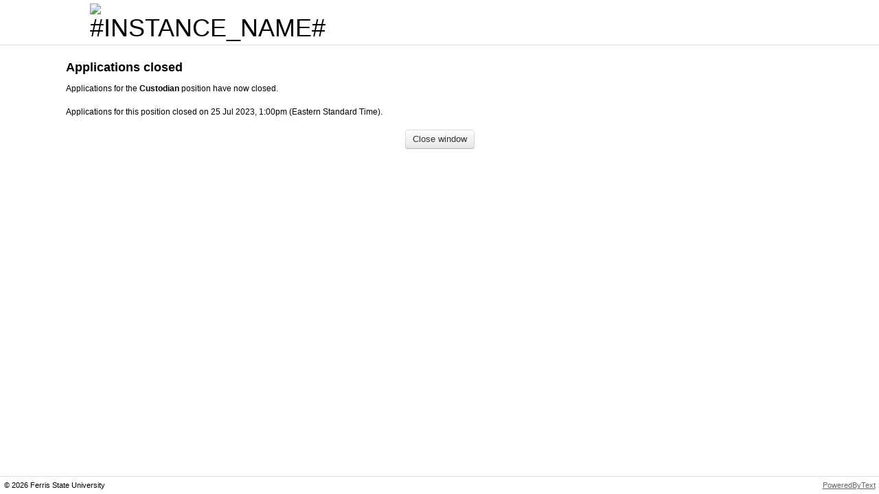

--- FILE ---
content_type: text/html; Charset=UTF-8
request_url: https://secure.dc4.pageuppeople.com/apply/1010/aw/applicationForm/initApplication.asp?lJobID=495435&sLanguage=en-us&sSourcePointer=aw&lJobSourceTypeID=796
body_size: 2047
content:


<!DOCTYPE HTML>
<!--[if lt IE 7 ]> <html class="ie ie6 lt-ie7 lt-ie8 lt-ie9" lang="en-us"> <![endif]-->
<!--[if IE 7 ]>    <html class="ie ie7 non-ie6 lt-ie8 lt-ie9" lang="en-us"> <![endif]-->
<!--[if IE 8 ]>    <html class="ie ie8 non-ie6 lt-ie9" lang="en-us"> <![endif]-->
<!--[if IE 9 ]>    <html class="ie ie9 non-ie6" lang="en-us"> <![endif]-->
<!--[if IE 10 ]>   <html class="ie ie10 non-ie6" lang="en-us"> <![endif]-->
<!--[if (gt IE 10)|!(IE)]><!--> <html class="non-ie non-ie6" lang="en-us"> <!--<![endif]-->
<head>
<link rel="dns-prefetch" href="https://ferrisemployees.pageuppeople.com/">
  <meta charset="UTF-8" />
  <title>Applications closed - Ferris State University</title>
  <meta name="Author" content="PageUp - http://www.pageuppeople.com">
  <meta name="Copyright" content="Copyright 2026 PageUp Pty Ltd">

  <link rel="preconnect" href="https://cdn.pageupstatic.com" />
  <link rel="icon" href="https://cdn.pageupstatic.com/@pageuppeopleorg/pageup-static/icons/favicon.ico" sizes="16x16 32x32" />
  <link rel="icon" href="https://cdn.pageupstatic.com/@pageuppeopleorg/pageup-static/icons/icon.svg" type="image/svg+xml" />
  <link rel="manifest" href="https://cdn.pageupstatic.com/@pageuppeopleorg/pageup-static/manifest.webmanifest" />
  <link rel="apple-touch-icon" href="https://cdn.pageupstatic.com/@pageuppeopleorg/pageup-static/icons/apple-touch-icon.png" />

  <meta name="msapplication-TileColor" content="#002a53" />
  <meta name="msapplication-TileImage" content="https://cdn.pageupstatic.com/@pageuppeopleorg/pageup-static/icons/mstile-144x144.png" />

  <!-- Style Include Start -->
  
        <link rel="stylesheet" href="../applicationForm/_css/bootstrap/bootstrap.3.3.2.min.css" type="text/css" />
        <link rel="stylesheet" href="../applicationForm/_css/GenericStyles.css" type="text/css" />
        <link rel="stylesheet" href="../applicationForm/_css/ResponsiveGenericStyles.css" type="text/css" />
        <link rel="stylesheet" href="../applicationForm/_css/ClientStyles.ashx/" type="text/css" />
        <link rel="stylesheet" href="../applicationForm/_css/GenericAlertBoxStyles.css" type="text/css" />
      

  <!-- Style Include End -->

  <script src="/apply/_js/jquery-3.5.0.min.js" type="text/javascript"></script>

  <script src="../applicationForm/_js/JSCombiner.ashx?v=03828ff98b704d73a4b911e5d285f7981eae5b51"></script>
  <script src="../applicationForm/_js/LanguageDictionary.ashx?sLanguage=en-us"></script>
  <script type="text/javascript">Page.ROOT_DIR = "/apply/"; Page.SOURCE_ROOT_DIR = "https://secure.dc4.pageuppeople.com/Apply/1010/aw/"; Util.errorHandlerUrl = '../applicationForm/_js/ErrorLogger.ashx';</script>


  <!--[if lt IE 8]>
	<script src="../applicationForm/_js/buttonfix.js?v=03828ff98b704d73a4b911e5d285f7981eae5b51"></script>
  <![endif]-->

    <div id="unsupportedBrowser" class="GenericError" style="display:none;">
        We see that you are using a version of Internet Explorer which is no longer supported or your Internet Explorer is in compatibility mode. We recommend using Microsoft Edge, as some functionality may not work.
    </div>
    <script type="text/javascript">
        /*@cc_on document.getElementById('unsupportedBrowser').style.display = "block"; @*/
    </script>

  
  <script type="text/javascript">
    window.defaultStatus = 'S4';
  </script>
  
  <meta name="viewport" content="width=device-width, initial-scale=1">
  
            <script async src="https://www.googletagmanager.com/gtag/js?id=G-C2HB6KQDNB"></script>
            <script>
              window.dataLayer = window.dataLayer || [];
              function gtag(){dataLayer.push(arguments);}
              gtag('js', new Date());
              // Configures custom dimension<Index> to use the custom parameter
              // 'dimension_name' for 'GA_MEASUREMENT_ID', where <Index> is a number
              // representing the index of the custom dimension.
              gtag('config', 'G-C2HB6KQDNB', {
                'custom_map': {
                  'dimension1': 'instance_id_dimension',
                  'metric1': 'instance_id_metric'
                }
              });
              // Sends the custom dimension to Google Analytics.
              gtag('event', 'page_view', { 'send_to': 'G-C2HB6KQDNB', 'instance_id_dimension': '1010', 'instance_id_metric': '1010' });
            </script>
            
</head>
<body topmargin="0" leftmargin="0" marginwidth="0" marginheight="0">
<!-- Header Include Start -->

<style> 
.form-bootstrap .form-integration .btn-primary { 
padding: 7px 25px; 
border-radius: 4px; 
background: #022C52 !important; 
border: 2px solid #022C52; 
text-shadow: none; 
color:#ffffff !important; 
-webkit-transition: all 0.5s; 
-o-transition: all 0.5s; 
transition: all 0.5s; 
} 
.form-bootstrap .form-integration .btn-primary:hover { 
padding: 7px 25px; 
background: #FFFFFF !important; 
border: 2px solid #022C52; 
color:#0E2C50 !important; 
} 
.form-bootstrap .form-integration .btn-primary { 
margin: 5px 0px 0px -15px; 
} 
img.center {
	display: block;
	margin-left: auto;
	margin-right: auto;
}
</style>

<div id="wrapper">
	<div id="header" role="banner" >
		<h1><img src="https://publicstorage.dc4.pageuppeople.com/1010/ClientPublicFile/367aa81e-e151-4b2e-a844-2f9c3848d06c.jpg" class="center" width="30%' height="auto" alt="#INSTANCE_NAME#" title="#INSTANCE_NAME#" /></h1>
	</div>
	<div id="main">
<!-- Header Include End -->



<div id="mainInner" class="en-us">

      <div class="heading">Applications closed</div>
      <div>
      Applications for the <b>Custodian</b> position have now closed.<br><br>Applications for this position closed on 25 Jul 2023,&nbsp;1:00pm (Eastern Standard Time).<br><br>
      </div>
      <div class="buttonArea">
      	<button type="submit" class="btn btn-closeWindow" name="button_closeWindow.x" id="button_closeWindow" aria-describedby="button_closeWindow_label" aria-label="Close window" value="Close window" onClick="window.close()"><span id="button_closeWindow_label">Close window</span></button>
      </div>
      
</div>

<!-- Footer Include Start -->

 </div>
</div>

<div id="footer" role="contentinfo" >
<p id="copyright">&copy; <script>document.write(new Date().getFullYear())</script> Ferris State University</p>
<p id="pageupLink"><a href="PoweredByURL" target="_blank">PoweredByText</a></p>
</div>

<!-- Footer Include End -->

<script type="text/javascript" src="/_Incapsula_Resource?SWJIYLWA=719d34d31c8e3a6e6fffd425f7e032f3&ns=1&cb=1519272373" async></script></body>
</html>


--- FILE ---
content_type: text/css
request_url: https://secure.dc4.pageuppeople.com/apply/1010/aw/applicationForm/_css/GenericAlertBoxStyles.css
body_size: 272
content:
.showAlert_modalOverlay {
    position: fixed;
    top: 0;
    left: 0;
    width: 100%;
    height: 100%;
    background-color: rgba(0, 0, 0, 0.5);
    display: flex;
    align-items: center;
    justify-content: center;
    z-index: 1000;
}

.showAlert_alertBox {
    width: 300px;
    background-color: #fff;
    border-radius: 5px;
    box-shadow: 0 2px 10px rgba(0, 0, 0, 0.1);
    padding: 0;
    overflow: hidden;
}

.showAlert_titleBar {
    background-color: #f1f1f1;
    padding: 10px;
    font-weight: bold;
    text-align: left;
    user-select: none;
    border-bottom: 1px solid #ccc;
}

.showAlert_contentArea {
    padding: 20px;
    text-align: center;
}

.showAlert_message {
    margin: 0 0 20px 0;
}

.showAlert_okButton {
    padding: 10px 20px;
    background-color: #007BFF;
    color: #fff;
    border: none;
    border-radius: 5px;
    cursor: pointer;
}


--- FILE ---
content_type: text/javascript; charset=utf-8
request_url: https://secure.dc4.pageuppeople.com/apply/1010/aw/applicationForm/_js/LanguageDictionary.ashx?sLanguage=en-us
body_size: 37778
content:
// Generated 24/01/2026 3:15:37 PM. Last modified 22/01/2026 6:04:53 AM
var LanguageDictionary = {"IC_POSITION_BUSINESSUNITLEVEL2_DESC":"Description of business unit level 2 that is associated with the position.","ADDITIONAL_APPROVER_COMMENTS":"Selection Criteria Comments","1_MONTH":"1 month","COMPENSATION_REVIEW_PRESIGNOFF":"Recommended","DO_NOT_SHOW_THIS_AGAIN":"Do not show this again","VONQ_JOB_MARKETING_MODAL_3_DETAILS":"Filter your boards using data-driven recommendations to target applicants","IC_JOB_WORKTYPE_DESC":"The work type that the job is aligned to","JOURNAL_TITLE_INSTRUCTIONS":"Ability to add a title. By adding a title it can help you find entries faster.","UNEXPECTED_ERROR_CODE":"Unexpeted error. Please contact support and quote this error code: {ERRORCODE}.","PERCENTAGE":"Percentage","IC_POSITION_NAME_DESC":"Title of position","IC_POSITION_SUPPLEMENTARYFIELDLARGE7_DESC":"Supplementary large text area data associated with the position.","DELETE":"Delete","VIDEO_INTERVIEW_NO_INTERVIEW_EXISTS":"Unfortunately no video interviews exist. Please contact your recruiter for further details.","LINKED_TO_DOTS":"Linked to...","TIMESHEET_SUBMITTED_DATE":"Timesheet Submitted","NEXT_YEAR":"Next year","FIELD_NOT_FOUND":"{FIELD} not found","JOB":"Job","TALENT_REVIEW_MUST_ENTER_COMMENT":"An error prevented your selections from saving below. You must enter at least one comment explaining your selections","JOURNAL_NO_SEARCH_MATCH":"No journal entries matched your criteria","APPROVE_TIMESHEET":"Approve Timesheet","RECRUITMENT_PROCESS":"Recruitment process","IC_AGREEMENTTYPE_AGREEMENTTYPEID_DESC":"Uniquely identifies the agreement type.","UPLOAD_WORKFLOWS":"Upload Workflows","MAXIMUM_FILE_SIZE":"Maximum file size ({MAX_FILE_SIZE}MB) exceeded","TIMESHEET_WARNING":"Warning - There were a number of errors with this timesheet. Do you accept that the following are correct?","IC_JOB_BUSINESSUNITLEVEL4_DESC":"Identifier of business unit level 4 that is associated with the position.","IC_USER_EMAIL_DESC":"Employee email address.","CREATE_SECTION_REPLACE_SECTION":"Create a new {SECTION_LABEL} to replace this {SECTION_LABEL}?","FULL_SCREEN":"Full screen","SAVED_SEARCH_NOTIFICATION":"Email me daily when new applicants match my search","DEFAULT_ACCOUNT_FEATURES":"Account feature Defaults","VALIDATION_DATE_FORMAT":"Please enter a date in the format dd mmm yyyy","VONQ_WIDGET_BASKET_REMOVE":"Remove Channel","END":"End","IC_JOB_SUPPLEMENTARYFIELDBOOL4_DESC":"Supplementary boolean data associated with the position.","CURRENT_EMPLOYEE":"Current employee","IC_USER_PERFORMANCESCORE_DESC":"Employee\u0027s most recent performance rating score.","IC_JOB_WORKPAYSTRUCTURENO_DESC":"Work pay structure assoicated with the position","VIEW_TASK_INFORMATION":"View task information","COMPENSATION_TOTAL_COST":"Total cost","COMPENSATION_BUDGETED_BONUS":"Bonus budget","ACTIVE_FILTERS":"Active filters","IC_JOB_PAYSCALETYPE_DESC":"Pay scale type associated with the job","PAST_ROLES":"Past roles","FILEPICKER_PROVIDER_skydrive":"SkyDrive","IN_PROGRESS_UPCOMING":"In progress / Upcoming","IC_PAYSCALE_ADDITIONALNOTE_DESC":"Additional information to be stored against the pay scale.","ROLE_ALREADY_ADDED":"That role is already added","SAVED_CALCULATION_ORDER":"Saved calculation order","CONTRACTOR_NAME":"Contractor name","IC_POSITION_WORKTYPE_DESC":"Description of work type that is associated with the position.","CRM_REL_SYS_WORKS":"Works with","CANNOT_REMOVE_CALCULATION_USED_BY_CALCULATION":"Cannot remove calculation \"{CALCULATION}\" as it\u0027s currently used by calculation(s): {CALCULATIONS}","IC_ORGUNIT_LAYER7_DESC":"Name of the level 7 org. unit that this org unit sits under.","CANNOT_PROGRESS_REVIEW_MANUALLY":"Cannot progress review to next step, this will automatically occur on the {DATE}","PMS_OBJECTIVE_STATUS":"Status","IC_JOB_CONDITIONS_DESC":"Conditions associated with the job","GENERIC":"Generic","QUICK_LINKS":"Quick links","QR_CODE":"QR Code","DEVELOPMENT_ACTIVITIES_FOR_THIS_ITEM":"Development activities for this item","HOW_TO_SEARCH":"Press Ctrl + F to search","REMOVE_OFFER":"Remove Offer","APPLICATION_EVENT":"Application activity","IC_SITE_COUNTRY_DESC":"Country of the site. Country label must be same as PageUp country label.","ACTUAL_COMPLETION_DATE":"Actual completion date","DATE":"Date","VERY_STRONG":"Very strong","UNDERLINE":"Underline","LINKED_TO":"Linked to","ONBOARDING_DASHBOARD_NO_OPTIONAL_TASKS":"There are no optional tasks to choose from as none have been set.","AGENCY_CONTACT":"Agency contact","CRM_TIME_IN_ROLE_YEAR":"yr","SAVED_CALC_FIELDS":"Fields specified for calculation saved","ADD_NEW_TASK":"Add new task","IC_USER_GENDER_DESC":"Employee gender.","MARCH":"March","PROFILE_LANGUAGE_READING":"Reading","MISSING_MULTIPLE_FIELDS":"You missed {errors} fields. They have been highlighted below","IC_JOB_ASSISTANTUSER_DESC":"Name of person who helping the owner look after the job","CANNOT_PROGRESS_REVIEW_COLLABORATIVE":"You cannot progress this review to the next step as it has not been approved by all parties. \u003ca href=\u0027{URL}\u0027\u003eApprove now\u003c/a\u003e","OFFLINE_PERFORMANCE_REVIEW_GENERATION_ERROR":"Sorry! We are having some trouble generating your offline performance review document. Please refresh the page and try again.","IC_JOB_OTHERSELECTLIST1_DESC":"Generic select list 1 relating to the job","SELECT_A_VENUE_BEFORE_ADDING_TIMESLOTS":"You must select a venue for the event before you can add or edit time slots.","IC_JOB_BUSINESSUNITLEVEL2_DESC":"Identifier of business unit level 2 that is associated with the position.","IC_ORGUNIT_LAYER1_DESC":"Name of the level 1 org. unit that this org unit sits under.","COMPENSATION_STEP_HIDE_UNTIL_STEP_COMPLETED":"Hide adjustment until step is completed","BONUS_APPLIES_TO_THIS_ITEM":"A bonus applies to this item, {WEIGHTING}","OFFER_OTHER_FIELD_3":"Activity 1","SELECT_FORM_TO_PREVIEW":"Please select a form to preview","PROFILE_HAS_BEEN_SAVED":"The changes to your profile have been saved","HAS_BEEN_DEFINED":"has been defined","INVALID_NUMBER":"{VALUE} is an invalid number.","IC_AGREEMENTCLASSIFICATION_SUPPLEMENTARYFIELD1_DESC":"Additional description relating to the agreement.","PENDING_EMPLOYEE_COMPLETION":"Hiring Manager completed and pending employee completion","IC_BUSINESSUNITLEVEL1_NAME_DESC":"Name of business unit level 1.","IC_USER_USERDEPARTMENTID_DESC":"The business unit level 2 that the employee sits under.","FIELD_IS_A_REQUIRED_FIELD":"{FIELD} is a required field","IC_WORKTYPE_NAME_DESC":"Name of the work type.","IC_JOB_OWNERUSER_DESC":"Name of person who owns the job","TAG_INPUT_FIELD":"Tag input field","IC_USER_POSITION_DESC":"Position held by employee.","COMPENSATION_BUDGETED_INCREASE":"Budgeted increase","CONFIRM_ARCHIVE_REVIEW":"Do you want to cancel this performance review? Make sure you inform the necessary people that you have cancelled this review.","TRY_AGAIN":"Try again","REVIEW_NO_HISTORY":"This review has not been modified and thus has no history.","IC_POSITION_AGREEMENTTYPEID_DESC":"Identifier of agrrement type that is associated with the position. Must match the unique agreement type identifier.","AVAILABLE_FIELDS":"Available fields","ADD":"Add","YOUR_ITEM_HAS_BEEN_QUEUED":"Your item has been added to the queue","IC_POSITION_SUPPLEMENTARYFIELDDATE9_DESC":"Supplementary date data associated with the position.","IC_POSITIONTYPE_POSITIONTYPEID_DESC":"Uniquely identifies the position type.","IC_ORGUNIT_LAYER8_DESC":"Name of the level 8 org. unit that this org unit sits under.","SEARCHFIELD_lastcommunicationdate":"Last communication date","IC_ORGUNIT_LAYER5_DESC":"Name of the level 5 org. unit that this org unit sits under.","CALCULATION_TYPE":"Calculation type","PENDING_HIRING_MANAGER_COMPLETION":"Employee completed and pending Hiring Manager completion","VALIDATION_COMPENSATION_LOWER_LESS_THAN_ZERO":"The lower bounds cannot be less than 0","PMS_NO_CURRENT_COMPETENCIES":"No current competencies","FORCE_XML_CHECKING":"Formatting...","IC_USER_LASTNAME_DESC":"Employee last name.","BRAND":"Area","HIRINGMANAGER_TASKS":"Manager tasks","STARTING_UPLOAD":"Starting upload...","BROWSER_NOT_SUPPORTED":"We see that you are using a version of Internet Explorer which is no longer supported or your Internet Explorer is in compatibility mode. We recommend using Microsoft Edge, as some functionality may not work.","PUFORM_PLEASE_FILL_MANDATORY_FIELDS":"Please fill in all mandatory fields marked with an asterisk (*). \u003cbr\u003e\r\n\u003cfont color=\"# FF0000\"\u003e\u003cb\u003eClicking Submit or Submit \u0026 Exit below will start the approval workflows.\u003c/b\u003e\u003c/font\u003e\r\n ","POSITION":"Position","VALIDATION_COMPENSATION_LOWER_GREATER_THEN_UPPER":"The lower bounds cannot be greater than the upper bounds","TASK_ALLOCATED_TO":"Task allocated to","IC_POSITION_SUPPLEMENTARYFIELDBOOL3_DESC":"Supplementary boolean data associated with the position.","MONTH":"Month","IC_POSITION_JOBPOSITIONTYPE_DESC":"The name of the job type associated with the position.","IC_POSITION_BUSINESSUNITLEVEL3ID_DESC":"Identifier of business unit level 3 that is associated with the position. Must match the unique business unit level 3 identifier.","SAVE_SEARCH_INFO":"Your search has been saved","IC_PAYSCALE_PAYSCALEMIDDLE_DESC":"The mid level range of the pay scale.","REMOVE_TAG":"Remove Tag:","IC_ROLE_ROLETYPEID_DESC":"Identifies the role type that the role falls under. Must match the unique identifier of the role type.","DEPARTMENT":"Department","IC_JOB_JOBNOTES_DESC":"Notes associated with the job","CONFIRM_DELETE_TIMESHEET":"Confirm deletion of timesheet.","CONFIDENTIAL_EMPLOYEE_DETAILS_VIEWED":"Confidential employee details viewed","CHANGE":"Change","ACTIVE_APPLICANT_TALENT_POOL":"Active applicant and in a talent pool","SYSTEM_ALERT_MissingImportFile":"Integration feed file missing: {ErrorData1} doesn\u0027t exist","APPROVE_REVIEW_REQUEST_PERSON":"{EMPLOYEEFIRSTNAME}, do you approve your review?","DASHBOARD_OBJECTIVES":"Objectives","IC_JOB_SUPPLEMENTARYFIELDBOOL10_DESC":"Supplementary boolean data associated with the position.","JOURNAL_NONE_SELECTED":"No journal entries matched your criteria","IC_JOB_SUPPLEMENTARYFIELDBOOL5_DESC":"Supplementary boolean data associated with the position.","CONTRACTOR_EMAIL":"Contractor email","SHARED":"Shared","DELETE_FILE_CONFIRM":"Are you sure you want to delete this file?","SELECT":"Select","CURRENT_SALARY":"Current salary","IC_POSITION_SUPPLEMENTARYFIELDDATE1_DESC":"Supplementary date data associated with the position.","JOURNAL_LINK_HEADER":"My journal entry:","IC_WORKTYPE_WORKTYPEID_DESC":"Uniquely identifies the work type.","JOB_MUST_BE_SAVED_BEFORE_ACTION":"To perform this action the job card must first be saved. Do you want to save the job card now?","EDIT_TOKEN_READ_ONLY_MESSAGE":"Another user is currently editing this review. Editing has been disabled in this window to prevent conflicts. Please click OK to continue with a read-only view","SYSTEM_ALERT_HEADING":"Active System Alerts","CONFIRM_DELETE_ASSESSMENT_SUPPLIER":"Are you sure you want to delete this provider?","DIRECT_REPORTS":"Direct reports","UNDISCLOSED":"Undisclosed","IC_JOB_SEARCHCATEGORY_DESC":"Category associated with the job","CANNOT_UNDO_ARE_YOU_SURE":"You cannot undo this action. Are you sure?","X_YEARS":"{COUNT} years","IC_POSITION_SUPPLEMENTARYFIELD7_DESC":"Supplementary text data associated with the position.","LAST_SAVED_MINUTES_AGO":"Last saved {TIME} minutes ago","EDIT_SEARCH":"Edit search","COUNT_SEARCH_RESULTS_PEOPLE":"{COUNT} People","IC_BUSINESSUNITLEVEL2_BUSINESSUNITLEVEL2ID_DESC":"Uniquely identifies business unit level 2.","DATE_INVITED":"Date invited","PERSON_NOT_APPROVED_REVIEW":"{EMPLOYEEFIRSTNAME} has not approved this review","AGENCY_PERCENTAGE":"Agency - Percentage value","IC_SITE_SITENO_DESC":"Site number of the site.","IC_PERMISSIONGROUP_PERMISSIONGROUPTITLE_DESC":"Uniquely identifies the permission group.","COMPLETE_TASK":"Complete task","PARTIAL_PAGE_UPDATE_FAILURE":"Partial page update failure","NATIONALITY":"Nationality","IC_JOB_EMPLOYMENTDURATION_DESC":"Employment duration of job","IC_BUSINESSUNITLEVEL3_NAME_DESC":"Name of business unit level 3.","NO_APPLICANTS_FOUND":"No applicants were found.","IC_USER_CRITICAL_DESC":"Determine\u0027s if the employee is critical to the organization (yes = 1, no = 0).","PROCESSING_UPLOAD":"Processing upload...","HALF_DAY":"Half Day","PLEASE_WAIT":"Please wait","KNOWN_CANDIDATES":"Known candidates","IC_BUSINESSUNITLEVEL2_NAME_DESC":"Name of business unit level 2.","REDO":"Redo","FILEPICKER_PROVIDER_dropbox":"Dropbox","MY_REVIEW_APPROVALS":"My review approvals","IC_JOB_COSTCENTREID_DESC":"Identifier of cost center that is associated with the position.","SAVING_PLEASE_WAIT":"Saving, please wait...","CRM_STATUS_PROSPECT":"Prospect","IC_USER_PREFERREDNAME_DESC":"Employee\u0027s preferred name.","RATES_CALC_READ_ONLY_ARCHIVE":"This is a read only view, as this calculation has been superseded by a later version.","IC_POSITION_ORGUNITID_DESC":"Identifier of org. unit that is associated with the position. Must match the unique org. unit identifier.","IC_JOB_DEPARTMENTPOSITIONDESC_DESC":"Description of department position that is associated with the position.","EDIT_TIMESHEET":"Edit Timesheet","KNOWLEDGE_PORTAL_URL":"https://knowledgeportal.pageuppeople.com/landing","ORK_DAY":"Work day","APPLICATION_FORM_SCORE":"Application score","IC_JOB_SUPPLEMENTARYFIELD10_DESC":"Supplementary text data associated with the position.","UPLOAD_PURCHASEORDERS":"Upload Purchase Order Information","MANAGE_BATCH_DELETE_BATCH_WARNING _MESSAGE":"Deleting the bulk communication will prevent this message from being sent to all applicants on this page","PERFORMANCE_REVIEW":"Performance review","BONUS_ALLOCATED":"Total incentive weighting","MY_PROGRESS":"My progress","OPEN_INSIGHTS":"Open Insights","BONUS_DOES_NOT_APPLY_TO_THIS_ITEM":"A Bonus does not apply to this item","MY_COMPENSATION":"My compensation","PASSPORT_ISSUE_COUNTRY":"Passport country of issue","IC_USER_USERID_DESC":"Uniquely identifies the user. I.e. The user\u0027s network login ID.","DATE_ARCHIVED":"Date archived","IC_ASSET_NAME_DESC":"Name of the asset.","SIZE":"Size","FLAT_RATE":"Flat rate","IC_POSITION_BUSINESSUNITLEVEL1_DESC":"Description of business unit level 1 that is associated with the position.","CALCULATION_TENURE_NOTICE":"The current tenure is {MONTHS}.","IC_ROLETYPE_ROLETYPETITLE_DESC":"Name of the role type.","REPLACE_DOCUMENT":"Replace Document","FIELD_ALREADY_EXISTED":"{FIELD} already existed","TIME_PRESENT":"present","CLICK_HERE":"Click here","SHOW_COMPETENCY_FRAMEWORK":"Show competency framework","DELETE_TIMESHEET_DESC":"Permanently delete this timesheet. This cannot be undone.","FTP_Password":"SFTP Password","CURRENT_CONTRACTOR":"Current contractor","IC_AGREEMENT_AGREEMENTTYPEID_DESC":"Identifies the agreement type that the agreement falls under. Must match the unique identifier of the agreement type.","JOURNAL":"Journal","JOBLABEL_lAgreementClassificationID":"Agreement classification","IC_POSITION_SUPPLEMENTARYFIELDLARGE3_DESC":"Supplementary large text area data associated with the position.","IC_DATA_EXPORT_NOTIFICATION":"Notification will be sent to \u003cb\u003e{EMAILADDRESS}\u003c/b\u003e when your \u003cb\u003e{DATATYPE}\u003c/b\u003e export is complete. You can downloaded it by navigating to the import/export data log files page in the Integration Center.","IC_JOB_SUPPLEMENTARYFIELD3_DESC":"Supplementary text data associated with the position.","ONBOARDING_TASK_GROUP":"Group","DELETE_CONFIRM":"Are you sure you want to delete this item?","MONTHS":"Months","IC_JOB_NEWPOSITIONS_DESC":"Number of new positions created by the new job","IC_VALIDATION_COMPLETE_HELP_TEXT":"Congratulations! The files that you have uploaded have passed basic validation successfully.\u003cbr /\u003e\u003cbr /\u003eThe next stage is to complete a more in-depth validation of the structure and data integrity of your files. Results of these checks will be logged in the \u0027Import log\u0027 section within the Integration Center.\u003cbr /\u003e\u003cbr /\u003eAn email will be sent to {EMAIL_ADDRESS} once this validation is complete.","IC_USER_APPLICATIONID_DESC":"Corresponding PageUp People application ID of employee.","IC_USER_MAXBONUS_DESC":"Maximum bonus achievable in the current financial year.","IC_POSITION_SUPPLEMENTARYFIELD5_DESC":"Supplementary text data associated with the position.","MAPDATA_NOT_AVAILABLE":"Unable to contact provider for map data, please try again later.","IC_JOB_SUPPLEMENTARYFIELDBOOL7_DESC":"Supplementary boolean data associated with the position.","APRIL":"April","SEE_LESS_DETAILS":"See less details","FRIDAY_SHORT":"Fri","COMPLETED":"Completed","IC_POSITION_PAYSCALEID_DESC":"Identifier of pay scale that is associated with the position. Must match the unique pay scale identifier.","IC_POSITION_WORKTYPEID_DESC":"Identifier of work type that is associated with the position. Must match the unique work type identifier.","IC_TEAM_TEAMTITLE_DESC":"Name of the team.","IC_JOB_SUPPLEMENTARYFIELDLARGE10_DESC":"Supplementary large text area data associated with the position.","PERCENT_COMPLETED":"{COUNT}% completed","PERSON_STATUS_EMPLOYEE":"Employee","VIDEO_INTERVIEW_COMMUNICATION_ERROR":"Sorry, an unexpected error has occurred contacting Vieple. For Assistance please contact Vieple on support@vieple.com","X_MONTHS":"{COUNT} months","FIELD_TYPE":"Field type","SELECT_NOMINATED_EMPLOYMENT_STATUSES_CONDITIONAL":"Enable conditional questions when status is selected","TOP_LEVEL":"Top level","CREATE_ITEM_REPLACE_ITEM":"Create a new {ITEM_LABEL} to replace this {ITEM_LABEL}?","EXCEED_CONTRACT_HOUR":"Total number of hours exceeds the contract hours","NO_INCUMBENT":"No incumbent","IC_USER_SALARYOTHER10_DESC":"Custom salary item 10 for compensation system use. Data will be visible within the employee\u0027s compensation review if configured.","SAVE_ERROR":"Save error!","PROFILE_LANGUAGE_SPEAKING":"Speaking","PERFORMANCE_ABBREVIATION":"P","IC_BUSINESSUNITLEVEL3_BUSINESSUNITLEVEL3ID_DESC":"Uniquely identifies business unit level 3.","VONQ_JOB_MARKETING_ONLINE_GUIDE_3_DETAILS":"Fill a single job ad form to be published in all the different channels you have selected. Remember you will need to add the URL for your careers page.","IC_COSTCENTREASSET_COSTCENTREASSETID_DESC":"Unique identifier of the cost center to asset relationship.","PARENT_VALUE":"Parent Value","IC_LOCATION_LOCATIONTITLE_DESC":"Name of the location.","PROJECT_START_END_DATE":"Date","IC_POSITION_JOBTYPE_DESC":"Description of job type that is associated with the position.","IC_POSITION_SUPPLEMENTARYFIELDDATE8_DESC":"Supplementary date data associated with the position.","FINCAL":"Work calendar","DIRECT_REPORT":"Direct report","JANUARY":"January","NEVER_WORKED":"Never employed or contracted","IC_POSITION_SUPPLEMENTARYFIELDLARGE5_DESC":"Supplementary large text area data associated with the position.","SSO_LOGIN_MESSAGE":"If you are on your company intranet, click the \"login\" button below to be signed in automatically","JOURNAL_DESCRIPTION_PLACEHOLDER":"Be descriptive","COMPENSATION_NO_LETTER_TEMPLATE_EXISTS":"No compensation letters exist. Please contact your System Administrator","CRITICAL":"Critical","IC_USER_SALARY_DESC":"Employee\u0027s base salary without allowances.","IC_REASON_REASONID_DESC":"Uniquely identifies the reason.","SKILLS_MATCHING_SUCCESS_MESSAGE":"AI Skills Matching has been triggered. Please refresh the page shortly to see results.","Maximum":"Maximum","JOURNAL_ADVANCED_SEARCH_INSTRUCTIONS":"More advanced search. The search will now try and help you find what your looking for by prompting you with tags and titles you have used before.","TALENT_SEARCH_BULK_LIMIT":"You can only select a maximum of {MAXIMUM} applicants. Please reduce your selection.","IC_ROLE_ROLEID_DESC":"Uniquely identifies the role.","TAGS":"Tags","CRM_REL_SYS_REPORTS":"Reports to","VALIDATION_PERCENT_FORMAT":"Please enter a number between 0 and 100, with up to 2 decimal places.","JOURNAL_REMOVED":"Journal entry has been removed successfully","AUGUST":"August","SERVER_CONNECTION_MISSING":"Could not contact server, please check your internet connection","AI_RESUME_SUMMARY":"AI Resume Summary","CONFIRMATION_NOT_COMPLETE":"Review discussion must be confirmed before the review can progress. \u003ca href=\u0027{URL}\u0027\u003eConfirm now\u003c/a\u003e","JOURNAL_CANNOT_LOAD":"Cannot load entry, try again later.","ONBOARDING_DASHBOARD_HELP_TITLE":"{EMPTY_STRING}","VONQ_WIDGET_JOBPOSTING_BASKETSUMMARY":"Cart Summary","A_TARGET_HASNT_BEEN_DEFINED":"A target is available, but \u003ca href=\"#\"\u003ehasn\u0027t been defined\u003c/a\u003e","IC_POSITION_BASEHOURS_DESC":"The number of working hours per week associated with the position","CALCULATION_USED_BY_CALCULATION_ARE_YOU_SURE":"Calculation \"{CALCULATION}\" is currently used by calculation(s): {CALCULATIONS}. Are you sure you want to continue?","VONQ_JOB_MARKETING_ONLINE_GUIDE_1_HEADING":"Step 1. Get advertising recommendations","IC_POSITION_SUPPLEMENTARYFIELDLARGE10_DESC":"Supplementary large text area data associated with the position.","VONQ_WIDGET_PRODUCT_REMOVEWARNING":"You have successfully removed a channel to your cart","NO_ACCESS_TO_PAGE":"No access to page","STATUS_STEP_GROUP":"Status - Group","VONQ_WIDGET_BASKET_TITLE":"Cart","IC_JOBTYPE_JOBTYPEID_DESC":"Uniquely identifies the job type.","INVALID_DATA_ENTERED":"Value entered is invalid","IC_POSITION_ASSETID_DESC":"Identifier of asset that is associated with the position. Must match the unique asset identifier.","SOURCING_VONQ_BANNER_TEXT":"We have include a new sourcing functionality that will give you access to a broader selection of channels!","REMOVE_OFFER_WARNING_2":"This will permanently remove the offer and associated records from the system.","IC_POSITION_SUPPLEMENTARYFIELD3_DESC":"Supplementary text data associated with the position.","OUT_OF_VALID_RANGE_ENTERED":"Value entered is out of range","HEADING_5":"Heading 5","HEADING_4":"Heading 4","HEADING_6":"Heading 6","HEADING_1":"Heading 1","IC_JOB_SUPPLEMENTARYFIELD9_DESC":"Supplementary text data associated with the position.","SALARY_OUTSIDE_PAYSCALE_RANGE":"Salary is outside the range for {PAYSCALE_DESC}","HEADING_2":"Heading 2","IC_PAYSCALETYPE_NAME_DESC":"Name of pay scale type.","EXTERNAL_FEEDBACK":"External feedback","PERCENTAGE_FIELD_CANNOT_BE_FIRST":"Percentage field cannot be the first field","REMOVE_OFFER_WARNING_1":"Warning: The following is a permanent action and cannot be undone.","DATE_DIFFERENT_BETWEEN":"Date different between","WEDNESDAY_SHORT":"Wed","EVENT_PROVIDER":"Activity provider","DISCLOSE":"Disclose","DELETE_TIMESHEET":"Delete timesheet","IC_PAYSCALEAREA_PAYSCALEAREAID_DESC":"Uniquely identifies the pay scale area.","IC_JOB_POSITIONNUMBERS_DESC":"The corresponding positions numbers to each new/replacement position that is to be filled","NO_CONTRACTORS_FOUND":"No Contractors Found","LINK":"Link","BONUS":"Bonus","JOURNAL_SHOW_MORE":"Show More","FILEPICKER_PROVIDER_OR":"or","IC_USER_DELEGATIONLEVELID_DESC":"Employee delegation level.","ACCEPTABLE":"Acceptable","INDENT":"Indent","COMPENSATION_ELIGIBLE_BASE":"Eligible base","IC_POSITION_SITEID_DESC":"Identifier of site that is associated with the position. Must match the unique site identifier.","POSITION_START_TO":"Position start date to","WITH_A_PAR_OF":"with a par of","IC_JOB_REASON_DESC":"Reason as to why job request has been raised","IC_ROLE_ROLETITLE_DESC":"Name of the role.","IC_POSITION_POSITIONTYPEID_DESC":"The position\u0027s position type","CLOSE":"Close","ARCHIVE_REASON":"Archive reason","TITLE_PLACEHOLDER_TEXT":"Please enter {ITEM} title here ...","CLEAR":"Clear","CALCULATION_OPERAND":"Calculation operand","REQUEST_PROVIDER_ID":"Request Provider ID","IC_POSITION_COSTCENTRE_DESC":"Description of cost center that is associated with the position.","APPLICANT_NO":"Applicant no","LATEST_EVENTS_HEADER":"LATEST EVENTS","GOAL_ALIGN":"Goal Align","DATE_COMPLETED":"Date completed","IC_AGREEMENTCLASSIFICATION_SUPPLEMENTARYFIELD4_DESC":"Additional description relating to the agreement.","VONQ_WIDGET_JOBPOSTING_ORDERCONFIRMATION":"Thank you for your payment","THE_APPLICANTS_START_DATE":"The Applicants Start Date","JOBLABEL_lAgreementID":"Agreement","MORE_INFO":"More information","YOU_ARE_OFFLINE":"","IC_USER_SALARYOTHER4_DESC":"Custom salary item 4 for compensation system use. Data will be visible within the employee\u0027s compensation review if configured.","VALIDATION_DECIMAL_GREATER_THAN_ZERO":"{FIELD} must be a decimal greater than 0 and smaller than 100,000.","TIMES":"Times","TALENT_SEARCH_LINKEDIN_SEARCH_ERROR":"Please login to LinkedIn first!","IC_USER_BUSINESSUNITLEVEL3ID_DESC":"The business unit level 3 that the employee sits under.","EXTERNAL_TASKS":"External tasks","MANAGE_BATCH_DELETE_MESSAGE_WARNING_MESSAGE":"Deleting the bulk communication will prevent this message from being sent to the selected applicant. It will still send to all other applicants.","OFFER_OTHER_TF_5":"Other field 5","APPLICATION_BOARD_ERROR_TOAST_MESSAGE_4":"You are unable to change the application status of this applicant at this time. Please ensure this offer has been approved to proceed.","APPLICATION_BOARD_ERROR_TOAST_MESSAGE_1":"You cannot move this application to this application status.","APPLICATION_BOARD_ERROR_TOAST_MESSAGE_3":"Something went wrong while trying to open the job. Please contact your administrator.","APPLICATION_BOARD_ERROR_TOAST_MESSAGE_2":"Something went wrong while trying to change the status. Please contact your administrator.","IC_AGREEMENTCLASSIFICATION_SUPPLEMENTARYFIELD3_DESC":"Additional description relating to the agreement.","CRM_REL_SYS_KNOWS_PERSON":"Knows","IC_JOB_PAYSCALEAREA_DESC":"Pay scale area associated with the job","IC_USER_SALARYOTHER9_DESC":"Custom salary item 9 for compensation system use. Data will be visible within the employee\u0027s compensation review if configured.","ONBOARDING_DASHBOARD_NO_OPTIONAL_TASKS_IN_CURRENT_VIEW":"There are no optional tasks to choose from as none have been set for this view.","IC_JOB_WORKAVAILABILITYPREFERENCEDTOS_DESC":"Work availability preference information assoicated with the job","JOURNAL_ADD_HELP_PART2":"button in the top right hand corner.","SECTION_TYPES":"Section types","IC_JOB_OTHERSELECTLIST4_DESC":"Generic select list 4 relating to the job","VONQ_WIDGET_CAMPAIGN_BASKETEMPTY":"You need at least one product or a contract added to the cart in order to proceed","INCENTIVE_ABBREVIATION":"I","YES":"Yes","MORE":"More...","IC_POSITION_SUPPLEMENTARYFIELD1_DESC":"Supplementary text data associated with the position.","IC_POSITION_SUPPLEMENTARYFIELDDATE7_DESC":"Supplementary date data associated with the position.","VIDEO_INTERVIEW_MISSING_FIELDS":"Opps! We were expecting important information from Vieple but this hasn\u0027t come through. Please contact your recruiter or Vieple on support@vieple.com so that we can get things moving again asap.","DECEMBER":"December","IC_JOB_SUPPLEMENTARYFIELDBOOL1_DESC":"Supplementary boolean data associated with the position.","ONE_UP_MANAGER_FINAL_COMMENTS":"One-up manager final comments","SWITCH_TO_LIST_VIEW":"Switch to list view","PDR_Rating_History":"PDR Rating History","FAVOURITE_ONBOARDING_PLAN_NAME":"Favorite plan name","xxxxx_DONOTUSE":"asdf","IC_PAYSCALEAREA_PAYSCALETYPE_DESC":"Identifies the pay scale type that the pay scale are falls under. Must match the unique identifier of the pay scale type.","IC_PAYSCALE_PAYSCALEID_DESC":"Uniquely identifies the pay scale.","SEARCH_BUILDER_INVALID_FIELD":"One or more of the fields you used is invalid. Your query may not have imported accurately.","IC_POSITION_SUPPLEMENTARYFIELDLARGE4_DESC":"Supplementary large text area data associated with the position.","TIMESHEET_DAYS":"Day(s)","ASSIGN_CATEGORY_WEIGHTINGS":"Assign category weightings","CRM_MAP_LOCK_STATUS_LOCKED":"This map is currently locked by another user","FEEDBACK_REQUEST_SUBJECT":"{ITEM_TITLE}","COMPLETE":"Complete","ADDED":"Added","IC_PLEASE_SELECT_DATATYPE":"Please select a data type","DOCUSIGN_LINKED_SUCCESSFULLY":"Docusign has been successfully set up as your eSignature provider. You are now ready to use eSignature in your documents.","IC_AGREEMENTCLASSIFICATION_AGREEMENTID_DESC":"Identifies the agreement that the agreement classification falls under. Must match the unique identifier of the agreement.","TOOLS":"Tools","IC_JOB_SUPPLEMENTARYFIELDLARGE9_DESC":"Supplementary large text area data associated with the position.","MY_FEED":"My feed","IC_JOB_SUPPLEMENTARYFIELDLARGE7_DESC":"Supplementary large text area data associated with the position.","OBJECTIVE":"Objective","COMPENSATION_STEP_IN_PROGRESS":"In progress","VISA_NUMBER":"Visa number","IC_JOB_JOBHOURS_DESC":"The job\u0027s working hours","PASSPORT_EXPIRY_DATE":"Passport expiry date","CRM_PERSON_POSITION":"Position","WEIGHT_ALLOCATED":"Total performance weighting","BOOLEAN":"Boolean","DOWNLOAD_TEMPLATE":"Download Template","INACTIVE_APPLICANT":"Inactive applicant","NO_FILES_TO_DISPLAY":"No files to display","EVENT_BOOKING_STATUS":"Booking status","CRM_NO_STATUS":"No status","BACK":"Back","JOBSTREET_ERROR_CANNOT_CHANGE_DATE":"JobStreet does not allow modifying the date of existing jobs. If you wish to add a new listing, use the Repost button","VONQ_WIDGET_BASKET_ADD":"Add Channel","CRM_MAP_SAVE_CONFIRM":"You may have unsaved mapping work! Click cancel if you wish to go and save this work, or OK if you are happy to dismiss it.","AI_DISCLAIMER":"AI generated summaries can be inaccurate. You should supplement recruitment decisions with a full review of the resume. PageUp disclaims liability for the output.","IC_BUSINESSUNITLEVEL4_DESCRIPTION_DESC":"Description of business unit level 4.","JOURNAL_MAILMATCHER_HEADING":"Email Entry","POSITION_START_FROM":"Position start date from","WARNING_APPROVAL_PROCESS_ARCHIVED_USERS":"Warning: The approval process on the job form will not populate with archived users, even if they are selected here.","FIELD_NAME":"Field name","COMPENSATION_NO_REVIEWS_SELECTED":"Please select one or more reviews to generate letters","CRM_SAVEAS_MAP":"Save as new","COMPENSATION_REVIEW_IN_PROGRESS":"No recommendations","VACANCIES_SHORTENED":"Vac.","APPLICATION_STATUS":"Application status","DROPBOXSIGN_LINKED_SUCCESSFULLY":"Dropbox Sign has been successfully set up as your eSignature provider. You are now ready to use eSignature in your documents","IC_POSITION_BUSINESSUNITLEVEL1ID_DESC":"Identifier of business unit level 1 that is associated with the position. Must match the unique business unit level 1 identifier.","COMPENSATION_GROUPITEMS_READONLY_BECAUSE_REVIEW_EXISTS":"Compensation group items are read-only once they are used in compensation reviews","MY_SEARCHES":"Saved Searches","THE_APPLICANTS_AGENCY_NAME":"The Applicants Agency name","VONQ_WIDGET_CONTRACT_GROUPCONFLICTDESCRIPTION":"It is only possible to add contracts from the same contract group to your cart. In case you add a contract from another group, all previously added contracts will be removed from your cart. Are you sure you want to remove the following contracts from your cart?","DONE":"Done","COMPENSATION":"Compensation","IC_JOB_SUPPLEMENTARYFIELDBOOL2_DESC":"Supplementary boolean data associated with the position.","TARGET_INCENTIVE_AMOUNT":"Target incentive amount","IC_POSITIONTYPE_NAME_DESC":"Name of the position type.","VONQ_WIDGET_CAMPAIGN_RECRUITERINFOHEADINGEXPLANATION":"Recruiter is the person using the ATS to create the job post and it\u0027s generally part of the Company whose Id we request first.","THE_OFFERS_SHOPPING_CART_NUMBER":"The Offers Shopping Cart Number","IC_SITE_STATE_DESC":"State of the site. State label must be same as PageUp state label.","IC_JOB_REPLACEMENTPOSITIONS_DESC":"Number of replacement positions to be filled by the job","LOADING":"Loading","IC_AGREEMENT_NAME_DESC":"Description of agreement.","IC_JOB_SUPPLEMENTARYFIELDBOOL8_DESC":"Supplementary boolean data associated with the position.","OCTOBER":"October","SEPTEMBER":"September","THE_JOBS_BEING_UPDATED":"The list of jobs being updated","COMPENSATION_REVIEW_MANAGER":"Manager","ENTER_VALUE_FOR_FIELD":"Please enter a value for {FIELD}.","IC_USER_POSITIONSTARTDATE_DESC":"The start date of the current position held by the employee.","IC_JOB_SITE_DESC":"The site that the job is aligned to","AI_SUGGESTIONS":"AI suggestions","IC_JOB_SUPPLEMENTARYFIELD7_DESC":"Supplementary text data associated with the position.","COMPENSATION_ITEM_CHANGE_INFO":"Items are read-only once they are used in compensation reviews.","TIME_WARNING":"Are the times in this group correct?","IC_POSITION_PAYSCALE_DESC":"Description of pay scale that is associated with the position.","CRM_BULK_ADD_GROUP_TO_MAP":"Bulk: Add group to map","INVALID_DATE":"{VALUE} is an invalid date.","CHART_NOT_AVAILABLE":"Chart not available","RATES_CALC_CREATE_HELP_TEXT":"\u003cul\u003e\u003cli\u003eGive the calculation a name and specify where the calculated value for this calculation is to be saved for reporting purposes.\u003c/li\u003e\u003cli\u003eDouble click or drag ‘n drop the relevant field(s) from the ‘available fields’ panel into the calculation.\u003c/li\u003e\u003cli\u003eCalculations already created can be used in this calculation.\u003c/li\u003e\u003cli\u003eSelect the correct operation to perform between the two fields.\u003c/li\u003e\u003cli\u003eTo apply a specific number, use the ‘add flat rate’ function.\u003c/li\u003e\u003cli\u003eTo apply a specific percentage value, use the ‘add percentage value’ function.\u003c/li\u003e\u003c/UL\u003e","IC_JOB_SUPPLEMENTARYFIELDBOOL3_DESC":"Supplementary boolean data associated with the position.","TIMESHEET_WEEKEND":"Timesheet Week Ending","UNDO":"Undo","COMPETENCIES":"Competencies","TOTAL_DAYS_WORKED":"Total Days worked","NEW_CALCULATION":"New calculation","IC_AGREEMENTCLASSIFICATION_AGREEMENTCLASSIFICATIONID_DESC":"Uniquely identifies the agreement classification.","IC_JOB_SUBURB_DESC":"City relating to the job","PERSON_COMMENTS":"Person comments","COMPENSATION_REVIEWS_INCOMPLETE":"One or more compensation review is incomplete.","IC_USER_SALARYOTHER7_DESC":"Custom salary item 7 for compensation system use. Data will be visible within the employee\u0027s compensation review if configured.","ONBOARDING_HIRING_MANAGER_TASKS_FILTER":"Manager task list","TALENT_POOL":"Talent pool","SEARCH_QUESTION":"Search for a specific question here","IC_POSITION_SUPPLEMENTARYFIELD6_DESC":"Supplementary text data associated with the position.","SNAPSHOT_RETRIEVAL_FAILURE":"There was a problem contacting the server and the history could not be retrieved. Please check your Internet connection, then try again.","IC_PAYSCALE_PAYSCALEAREA_DESC":"Identifies the pay scale area that the pay scale falls under. Must match the unique identifier of the pay scale area.","VONQ_JOB_MARKETING_ONLINE_GUIDE_2_HEADING":"Step 2. Add channels to your job cart","BULLETPOINT_LIST":"Bulletpoint List","REPOST":"Repost","REPORTING_CODE_ALREADY_USED":"The reporting code is already used in this form","NORMAL":"Normal","ENTER_A_TITLE_BEFORE_ADDING_TIMESLOTS":"You must enter a title for the event before you can add or edit time slots.","IC_AGREEMENTCLASSIFICATION_SUPPLEMENTARYFIELD2_DESC":"Additional description relating to the agreement.","IC_POSITION_BUSINESSUNITLEVEL3_DESC":"Description of business unit level 3 that is associated with the position.","IC_JOB_ORIGINATORUSER_DESC":"Name of person who raised the job","IC_ORGUNIT_ORGUNITID_DESC":"Uniquely identifies the org. unit.","SKILLS_MATCHING_ALERT_MESSAGE":"Some applications weren\u0027t processed. Click \u0027{COMPONENT}\u0027 to resume. Applications that have already been processed won\u0027t be affected.","CRM_MAP_GROUP":"Map My CRM Group","ADD_APPLICANT":"Add applicant","TIMSHEET_DELETED":"This timesheet has been removed.","TALENT_SEARCH_LOADING":"Just a minute | Loading results |","RATING_SUMMARY":"Rating summary","UPLOAD_RESUME":"Upload resume","LOADING_PLEASE_WAIT":"Loading, please wait...","CONFIRM_DELETE_AGENCY_RATE":"Are you sure you wish to delete this agency rate?","PLEASE_CONFIRM_TIMESHEET_TRANSMITTED_RESET":"Please confirm that you would like to reset the transmitted status of the timesheet","CRM_MAP_LIMIT_LOCKED":"Read-only mode. Max plot limit:","COMPENSATION_UPPER_BOUND":"Maximum","IC_REASON_NAME_DESC":"Description of reason.","PLEASE_LOG_INTO_YAMMER":"Please login to yammer using the popup","SAVE_TIMESHEET_CHANGES":"Saves your changes to the timesheet pending approval.","IC_USER_ORGANISATIONSTARTDATE_DESC":"The original start date of when the employee commenced their employment with the organization.","DELETE_SEARCH_INFO":"Your search has been deleted","REVIEW_APPROVER":"Approver","THE_OFFERS_PURCHASE_ORDER_NUMBER":"The Offers Purchase Order Number","IC_JOB_BUSINESSUNITLEVEL1_DESC":"Identifier of business unit level 1 that is associated with the position.","IC_ORGUNIT_LAYER10_DESC":"Name of the level 10 org. unit that this org unit sits under.","FILE_IS_EMPTY":"The file you selected is empty (0 KB). Please select a file with content to upload.","IC_POSITION_PARENTPOSITIONID_DESC":"The position that this position reports into","TARGET_DATE":"Target date","EXPORT_TITLE":"Export Title","CANNOT_REMOVE_CALCULATION":"Cannot remove this calculation because it\u0027s currently used by other calculations","IC_POSITION_SUPPLEMENTARYFIELDLARGE1_DESC":"Supplementary large text area data associated with the position.","NO_ACCESS_TO_PERFORM_ACTION":"You do not have access to perform this action.","CRM_REL_\u001fSYS_KNOWS":"Knows","IC_PAYSCALEAREA_NAME_DESC":"Name of pay scale area.","REVIEW_MANAGER_FULL_NAME":"Review Manager full name","TYPE":"Type","IC_JOB_JOBID_DESC":"Unique identifier for the job","NO_DATA_TO_DISPLAY":"There are no items to show","JUNE":"June","ALIGN_RIGHT":"Align Right","COMPENSATION_ITEM_TYPE":"Compensation item type","ALL":"All","IC_POSITION_POSITIONID_DESC":"Uniquely identifies the position.","MANAGER_NOT_APPROVED_REVIEW":"{MANAGERFIRSTNAME} has not approved this review","CALCULATION_FEILDS_CHANGED_RECALCULATE_NEEDED":"Calculation fields have changed. Please make sure you have re-calculated results.","EXPORT_DATE":"Export Date","CLICK_TO_ADD_NEW_TAG":"Click to add","THE_OFFERS_REPORTS_TO_PROVIDER":"The Offers Reports to Provider","PARENT":"Parent","ACTIVE_CANDIDATES":"Active Candidates","MANAGE_FILES":"Manage files","COMPENSATION_REVIEWS_NUM_COMPLETE":"{x} of {y} complete","IC_COSTCENTRE_COSTCENTREID_DESC":"Uniquely identifies the cost center.","CLEAR_BUCKET_CONFIRM":"Are you sure you want to clear your selections?","OBJECTIVE_WEIGHTING":"Weighting (%)","IC_JOB_SUPPLEMENTARYFIELDLARGE3_DESC":"Supplementary large text area data associated with the position.","CATEGORIES":"Categories","ADD_PERFORM_ITEM":"Add {ITEM}","IC_ORGUNIT_LAYERNO_DESC":"Level of which the org. unit sits under in the org. unit structure.","IC_SITE_ADDRESS1_DESC":"Address line 1 of the site.","EDIT_CALCULATION":"Edit calculation","IC_AGREEMENT_AGREEMENTID_DESC":"Uniquely identifies the agreement .","ADD_NEW_TAG":"Add new tag","IC_POSITION_SITE_DESC":"Description of site that is associated with the position.","CRM_EXISTING_RELATIONSHIPS_HEADING":"Choose an existing relationship:","NEXTDAY_COUNT":"Day count end","IC_PAYSCALE_PAYSCALEMINIMUM_DESC":"The min range of the pay scale.","IC_POSITION_SUPPLEMENTARYFIELD10_DESC":"Supplementary text data associated with the position.","NO_NUMERIC_TYPE_FIELDS_AVAILABLE":"No numeric type fields available. Please select the relevant numeric fields from the \u0027available fields\u0027 panel.","IC_JOB_PERSONNELSUBAREA_DESC":"The personel sub area aligned to the job","PMS_VIEW_REVIEW":"Open review","BULK_BACKGROUND_NO_COUNTRY_SELECTED":"The following applicants do not have a country and state selected, which is required to complete this background check. Please select the country and state below.","IC_BUSINESSUNITLEVEL4_BUSINESSUNITLEVEL4ID_DESC":"Uniquely identifies business unit level 4.","IC_COSTCENTRE_NAME_DESC":"Name of the cost center. May sometimes be the same as the unique identifier.","IC_JOB_CATEGORYSETDTOS_DESC":"Cateogries associated with the job","IC_USER_INITIALS_DESC":"Employee initials.","IC_PAYSCALE_PAYSCALETYPE_DESC":"Identifies the pay scale type that the pay scale falls under. Must match the unique identifier of the pay scale type.","NOT_ENTERED":"Not entered","VONQ_JOB_MARKETING_MODAL_1_HEADING":"Access a broader selection of advertisement channels","SHARE_THIS_SEARCH":"Share this search","SEARCH_BUILDER_COMPLEX_QUERY_NOT_SUPPORTED":"Search builder does not support complex queries. Your query may not have imported accurately.","IC_PERMISSIONGROUP_PERMISSIONGROUPID_DESC":"Name of the permission group.","LANGUAGES":"Languages","ANONYMISE_PROFILES_ONBOARDING_MODAL_SECONDARY_BUTTON":"I\u0027ll do it later","VONQ_WIDGET_PRODUCT_ADDSUCCESS":"You have successfully added a channel to your job cart","IC_POSITION_ROLEID_DESC":"Identifier of role that is associated with the position. Must match the unique role identifier.","IC_JOB_SUPPLEMENTARYFIELDBOOL9_DESC":"Supplementary boolean data associated with the position.","IC_POSITION_SUPPLEMENTARYFIELDLARGE9_DESC":"Supplementary large text area data associated with the position.","IC_JOB_PERSONNELAREA_DESC":"The personel area aligned to the job","ADD_OPTIONAL_TASKS":"Add optional tasks","IC_USER_ACTIVE_DESC":"Determines if employee is active or not. Active allows login access into the system (yes = 1, no = 0).","IC_USER_PERMISSIONGROUPID_DESC":"The permission group that the employee belongs to.","IC_USER_PERSONID_DESC":"Uniquely identifies the user. I.e. The user\u0027s employee #.","IC_JOB_OTHERSELECTLIST2_DESC":"Generic select list 2 relating to the job","AGREEMENT_CLASSIFICATION":"Agreement classification","CALIBRATED_RATING":"Calibrated rating","IC_POSITION_BUSINESSUNITLEVEL2ID_DESC":"Identifier of business unit level 2 that is associated with the position. Must match the unique business unit level 2 identifier.","CLIENT_TITLE":"Client Title","CANNOT_DIVIDE_BY_ZERO":"Cannot divide by zero","COMPENSATION_STEP_PRESIGNOFF":"Pre-sign-off","IC_ASSET_ASSETID_DESC":"Uniquely identifies the asset.","COMPENSATION_THIS_YEAR_MAXIMUM":"This year max","MISSING_ONE_FIELD":"You missed 1 field. It has been highlighted below","DAY_COUNT":"Day count start","COULD_NOT_PREPARE_UPLOAD":"Could not prepare upload. {REASON}","FILEPICKER_PROVIDER_LASTUPDATED":"last updated: {DATE}","IC_FIELD_TYPES":"Integration Center - Field Types","BOOKING_STATUS":"Booking status","MAY":"May","SELECTED":"Selected","IC_JOB_PAYSCALE_DESC":"Pay scale associated with the job","COMPENSATION_LOWER_BOUND":"Minimum","LAST_USED":"Last used","PERFORMANCE_REVIEW_OFFLINE_WARNING":"Turning online will invalidate the PDF review, do you want to continue?","IC_POSITION_SUPPLEMENTARYFIELDDATE5_DESC":"Supplementary date data associated with the position.","IC_JOB_DOCUMENTIDS_DESC":"Unique identifer of documents associated with the position","IC_JOB_JOBSECTOR_DESC":"The job sector aligned to the job","ANONYMISE_PROFILES_ONBOARDING_MODAL_SECONDARY_TOAST":"You can still access \u0027Anonymized Profiles\u0027 on the top-right part of the screen.","PERFORMANCE_REVIEW_OFFLINE_DOWNLOADING_PDF":"Downloading PDF...","CANNOT_REMOVE_FIELD_USED_BY_CALCULATION":"Cannot remove field \"{FIELD}\" as it\u0027s currently used by calculation(s): {CALCULATIONS}","COMPENSATION_TOTAL_SALARY":"Salary","IC_PAYSCALE_PAYSCALEMAXIMUM_DESC":"The max range of the pay scale.","NOT_APPLICABLE":"N/A","FORCE_XML_VALID":"Format complete.","NUMERIC":"Numeric","PASSPORT_NUMBER":"Passport number","ONE_UP_MANAGER_NOT_APPROVED_REVIEW":"{ONEUPMANAGERFIRSTNAME} has not approved this review","START_DATE":"Start date","CONFIRM_FAILURE":"There was a problem contacting the server and your confirmation could not be saved. Please check your Internet connection, then try again.","IC_SITE_SITEID_DESC":"Uniquely identifies the site.","DROPBOXSIGN_RENEWED_SUCCESSFULLY":"Dropbox Sign token has been renewed successfully.","TALENT_SEARCH_NO_PERMISSION":"You may not have the appropriate permission to use Talent Search.","NO_RECORDS_FOUND":"There are no items to show.","EMPLOYEE_DETAILS":"Employee details","INCENTIVE_SCHEMES":"Incentive Schemes","IC_JOB_REPORTSTOPOSITION_DESC":"Position that the job reports into","IC_JOB_OTHERSELECTLIST3_DESC":"Generic select list 3 relating to the job","VIDEO_INTERVIEW_REDIRECTING_YOU":"Redirecting you...","IC_USER_SALARYOTHER1_DESC":"Custom salary item 1 for compensation system use. Data will be visible within the employee\u0027s compensation review if configured.","IC_JOB_TITLE_DESC":"Title of job","IC_USER_BUSINESSUNITLEVEL1ID_DESC":"The business unit level 1 that the employee sits under.","TIMESHEET_DELETED":"Timesheet deleted.","EMPLOYEE_TASKS":"Employee tasks","DAYS_ADDED_TO_OFFER_7":"Days added to offer - Daily","SSO_SESSION_EXPIRED":"Oops....looks like your session has expired. \u003cbr/\u003e Click below to resume your session!","DAYS_ADDED_TO_OFFER_5":"Days added to offer - Work days","MY_FAVOURITE_TASKS":"My Favorite Tasks","IC_ORGUNIT_LAYER2_DESC":"Name of the level 2 org. unit that this org unit sits under.","IC_SITE_POSTCODE_DESC":"ZIP of the site.","COMPENSATION_ITEMS":"Compensation items","END_DATE_TO":"End date to","IC_POSITION_SUPPLEMENTARYFIELDBOOL2_DESC":"Supplementary boolean data associated with the position.","BEHAVIOUR_ALREADY_EXISTS":"Cannot add behavior. The behavior is already added.","JOURNAL_TITLE_PLACEHOLDER":"What\u0027s new?","SELECT_NOMINATED_EMPLOYMENT_STATUSES_HELP":"\u003cb\u003eSTEP 1:\u003c/b\u003e Set the statuses that are available for applicant to select in Apply.\u003cbr /\u003eNote that all statuses are available in Apply by default if none is checked.","ARE_YOU_SURE":"Are you sure?","COLLAPSE":"Collapse","IC_JOB_RECRUITMENTPROCESSID_DESC":"The recruitment process that the job is aligned to.","IC_AGREEMENTTYPE_NAME_DESC":"Description of agreement type.","TAG":"Tag","IC_JOB_SUPPLEMENTARYFIELD4_DESC":"Supplementary text data associated with the position.","TWITTER_DEFAULT_TEXT":"Twitter default text","APPLICANTS_SIMILAR_TO":"More people similar to {NAME}","ONBOARDING_DASHBOARD_NO_FAVOURITE_TASKS_IN_CURRENT_VIEW":"There are no favorite tasks to choose from as none have been set for this view.","IC_USER_PHONENO_DESC":"Employee phone number","IC_JOB_SEARCHLOCATION_DESC":"The advertising location aligned to the job","CONFIRM_SAVE_APPLY_DESIGN":"You are about to save changes to the candidate facing apply pages. These changes will appear on the live website.","VALIDATION_SUMMARY_TITLE":"Cannot end with \u0027-\u0027 or start with \u0027.\u0027.","SKILLS_VIEW_ALERT_EDITING_DISABLED":"The skill list is now locked. Edits were disabled automatically when the job moved to \u0027sourcing\u0027.","FLIGHT_RISK":"Flight risk","REPORT_ADVANCED_ANALYTICS":"Analytics","IMPORT_QUEUE_CONFIRM":"Are you sure you want to add this to the queue?","VONQ_JOB_MARKETING_MODAL_2_DETAILS":"Simplify your process by reducing manual posting","IC_USER_STATE_DESC":"State of where employee resides.","JOBSTREET_ERROR_POST_MAX_TIME":"JobStreet has a 30 day maximum for job postings","ACTIVE":"Active","MANAGER_NAME":"Manager name","FILE_UPLOAD_FILE_NAME_INVALID_CHARS":"File names cannot contain any of the following characters: \\ / : * ? \" \u003e \u003c |","IC_USER_MOBILENO_DESC":"Employee cell number.","IC_POSITION_SUPPLEMENTARYFIELD4_DESC":"Supplementary text data associated with the position.","SUNDAY_SHORT":"Sun","NOTIFY_SOMEONE":"Notify {SOMEONE}","PMS_NO_CURRENT_REVIEWS":"No current reviews","BASE_RATE_PLUS_SUPERANNUATION":"Base rate plus superannuation","VONQ_JOB_MARKETING_ONLINE_GUIDE_BONUS_HEADING":"Bonus! Track your job post performance","IC_JOB_PUREFERENCEID_DESC":"PageUp\u0027s reference number for the job","IC_USER_MIDDLENAME_DESC":"Employee middlename.","IC_JOB_DESC":"A job that applicants can apply to.","IC_BUSINESSUNITLEVEL4_NAME_DESC":"Name of business unit level 4.","BULK_COMPLETE_TASKS":"You have successfully completed {COUNT} tasks.","CONTRACTOR":"Contractor","CRM_SAVED_MAPS":"Saved Maps:","IC_POSITION_JOBTYPEID_DESC":"Identifier of job type that is associated with the position. Must match the unique job type identifier.","SAVE":"Submit","ARCHIVED_BY":"Archived by","NO_QUESTION":"No questions have been selected","SATURDAY_SHORT":"Sat","MY_TEAM_REVIEWS":"My team reviews","LIBRARY":"Library","IC_POSITION_SUPPLEMENTARYFIELDDATE10_DESC":"Supplementary date data associated with the position.","IC_BUSINESSUNITLEVEL2_BUSINESSUNITLEVEL1ID_DESC":"Identifies which business unit level 1 this business unit falls under. Must match the unique business unit level 1 identifier.","COMPENSATION_CHART_TITLE":"Pay for performance analysis","PAYSCALE_MIDPOINT":"Pay scale mid-point","JOURNAL_CANNOT_SAVE":"Entry could not be saved.","UPLOAD_PROGRESS_PERCENTAGE":"Uploading, {PERCENTAGE}% done","HIDE_SEARCH_CRITERIA":"Hide search criteria","SINGLE_BACKGROUND_NO_COUNTRY_SELECTED":"The applicant does not have a country and state selected, which is required to complete this background check. Please select the country and state below.","COUNTRYCODE":"Country code","NO_ENTITY_SELECTED":"Please select a {ENTITY}","QUESTION_LIBRARY_UNSAVED_MESSAGE":"You have unsaved changes. Would you still like to cancel?","IC_TEAM_TEAMID_DESC":"Uniquely identifies the team.","IC_JOB_SUPPLEMENTARYFIELD1_DESC":"Supplementary text data associated with the position.","FTP_Username":"SFTP Username","IC_USER_DOB_DESC":"Employee date of birth.","PROFILE_LANGUAGE_WRITING":"Writing","CALCULATE":"Calculate","IC_ORGUNIT_TITLE_DESC":"Org. Unit name.","ALIGN_CENTER":"Align Center","POTENTIAL_SCORE":"Potential score","FILE_NAME_INVALID_CHARS":"File names cannot contain any of the following characters:\u003cbr\u003e \\ / : * ? \" \u0026lt; \u0026gt; |","LINKED_BY":"Linked by {NAME}","COMPENSATION_TOTAL_SPENT":"Compensation total spent","IC_USER_TITLE_DESC":"Employee title.","JOURNAL_FEEDBACK_INSTRUCTIONS":"We would like to hear what you think. Please give","TITLE":"Title","CRM_MAP_LIMIT":"You\u0027ve reached the current plot limit of:","VONQ_JOB_MARKETING_ONLINE_GUIDE_1_DETAILS":"Based on your target candidates, use the side filter menu to find the most effective channels for your job ad.","APPROVE_REVIEW_REQUEST_MANAGER":"{MANAGERFIRSTNAME}, as the manager, do you approve {EMPLOYEEFIRSTNAME}\u0027s review?","OFFER_OTHER_FIELD_2":"Index 1","OFFER_OTHER_FIELD_1":"Campus Phone","IC_JOB_SUMMARY_DESC":"Job ad summary for the job","PERFORMANCE_REVIEW_TAKE_OWNERSHIP_EMPLOYEE_CONFIRM":"This {PERFORMANCE_REVIEW} is now assigned to {REVIEW_MANAGER}","IC_USER_FIRSTNAME_DESC":"Employee first name.","IC_JOB_EMPLOYEEGROUP_DESC":"The employee group aligned to the job","IC_POSITION_SUPPLEMENTARYFIELDLARGE2_DESC":"Supplementary large text area data associated with the position.","IC_COSTCENTREASSET_ASSETID_DESC":"Unique identifier of the asset.","CRM_SELECT_EXISTING_MAP":"Select Map","PREVIOUS_CONTRACTOR":"Previous contractor","OFFER_CHECK_ALLOCATED_TO":"Allocated to","LINK_A_JOURNAL_ENTRY":"Link a journal entry","COMPENSATION_TOTAL_BONUS":"Bonus","NO_MAPPING":"No mapping","IC_PAYSCALE_NAME_DESC":"Name of pay scale.","IC_BUSINESSUNITLEVEL4_BUSINESSUNITLEVEL2ID_DESC":"Identifies which business unit level 2 this business unit falls under. Must match the unique business unit level 2 identifier.","CRM_STATUS_QUALIFIED_LEAD":"Qualified Lead","REVOKE":"Revoke","VONQ_JOB_MARKETING_MODAL_3_HEADING":"Get targeted advertising recommendations","OWNER":"Hiring Manager","IC_USER_POSITIONID_DESC":"The position # of the position held by the employee.","IC_LOCATION_LOCATIONID_DESC":"Uniquely identifies the location.","JOURNAL_NEW_TITLE":"Introducing the new Journal","NINEBOX_CUSTOM_TALENT_REVIEW":"Custom talent review","IC_POSITION_SUPPLEMENTARYFIELD2_DESC":"Supplementary text data associated with the position.","IC_JOB_SUPPLEMENTARYFIELD5_DESC":"Supplementary text data associated with the position.","REQUEST_PROVIDER":"Originator","CONFIRM_DELETE_TASK":"Remove task from system?","PERFORMANCE_REVIEW_SECTION":"Performance Review section","DECIMAL":"Decimal","SAVE_APPLY_STYLES_HTTPS_VALIDATION_MSG":"The image you are saving is not secure.  We recommend using an https location. Click save again if you wish to proceed with the non-secure url.","EMPLOYMENT_STATUS":"Employment status","NOVEMBER":"November","IC_POSITION_FTE_DESC":"The position\u0027s FTE","CHANGES_WILL_LOST_ARE_YOU_SURE_TO_CHANGE_TEMPLATE":"Any changes you have made on this page will be lost. Are you sure you want to change the template?","IC_JOB_SETPROVIDERIDFROMSITE_DESC":"If configured, the job owner will be set based on the person aligned to a site","RETRY":"Retry","IC_BUSINESSUNITLEVEL3_BUSINESSUNITLEVEL2ID_DESC":"Identifies which business unit level 2 this business unit falls under. Must match the unique business unit level 2 identifier.","BACK_TO_SEARCH":"Back to search","CRM_EXISTING_RELATIONSHIPS_CREATE_NEW":"Create new relationship","END_DATE_FROM":"End date from","STRONGEST":"Strongest","CALCULATION_NEEDED":"Please make sure you have calculated results.","STRETCH_TARGET":"Stretch target","IMPORT_RUN_HOUR":"Run hour","IC_JOB_MULTIJOBPOSITION_DESC":"Multiple positional information associated to the job","CONFIRM_REMOVE_OFFER":"Confirm Removal of Offer","JOURNAL_DESCRIPTION_HINT":"Add a detailed description","ONBOARDING_PLAN_NOT_UPDATABLE":"\u003cP\u003eThe favorite plan selected is not of the same default plan.\u003c/P\u003e \u003cP\u003ePlease select another favorite plan to apply the update to.\u003c/P\u003e","FTP_CERTIFICATE_ERROR":"There was an error processing your certificate file. Please try again.","CREATE_FTP_ACCOUNT":"Create SFTP Account","SUB_DEPARTMENT":"Sub department","DISCARD":"Discard","OFFER_ACTION_EXPORT":"Exports","FILEPICKER_PROVIDER_recentResume":"Most recent resume","IC_JOB_REPORTSTOUSER_DESC":"Name of person who the job reports into","DEPARTMENT_POSITION":"Department position","IC_BUSINESSUNITLEVEL1_BUSINESSUNITLEVEL1ID_DESC":"Uniquely identifies business unit level 1.","PEOPLE":"People","MY_GROUPS":"My groups","CALCULATION_NAME":"Calculation name","CLICK_TO_EDIT":"Click to edit..","KEY_DATES":"Key dates","FORMAT":"Format","ATTAINED":"Attained","IC_JOB_SUPPLEMENTARYFIELDLARGE5_DESC":"Supplementary large text area data associated with the position.","HISTORY_SECTION":"History section","CRM_STATUS_LEAD":"Lead","VIDEO_INTERVIEW_ALREADY_COMPLETED":"It seems that you have been invited to a previously completed video interview. Please contact your recruiter for further details.","COMPENSATION_REVIEWS_COMPLETED":"Reviews completed","OUTDENT":"Outdent","IC_POSITION_DUALHOLDER_DESC":"Identifies the position is help by 2 or more people such as a job share","IC_ORGUNIT_LAYER6_DESC":"Name of the level 6 org. unit that this org unit sits under.","COMPENSATION_REVIEW_SIGNOFF":"Recommended","VALIDATION_PERCENT_RANGE":"Please enter a number between 0 and 100.","NO_DATE_TYPE_FIELDS_AVAILABLE":"No date type fields available. Please select the relevant date fields from the \u0027available fields\u0027 panel.","JOURNAL_TITLE_HINT":"Add a title","IC_JOBSECTOR_DESC":"Fusce euismod, nisi at facilisis.","STORE_CALCULATION_IN":"Store calculation in","EDIT_HTML_SOURCE":"Edit HTML source","ANONYMISE_PROFILES_ONBOARDING_MODAL_BODY":"Interrupt your unconscious bias. You can now hide and unhide an applicant\u0027s identifiable information with just one toggle.","WORK_DAY":"Work day","INACTIVE":"Inactive","CRM_STATUS_QUALIFIED_PROSPECT_ABBR":"Q Prospect","VIEWING_MORE_LIKE_THIS":"Viewing people similar to","RESULTS":"Results","THIS_YEAR":"This year","ONBOARDING_ALL_TASKS":"All tasks","JOURNAL_WELCOME_MESSAGE":"Journal lets you quickly capture your achievements. Click on this entry to start.","IC_FIELDS_BELOW_OPTIONAL":"The fields below are optional.","TALENT_SEARCH_MY_GROUP_LIMIT":"Your group can only contain a maximum of {MAXIMUM} applicants. Please reduce your selection.","1_YEAR":"1 year","PERFORMANCE_REVIEW_OFFLINE_EMAILING_PDF":"Emailing PDF...","BACK_TO_EDITOR":"Back to editor","EXCLUDE_AGENCY_SOURCED":"Exclude agency sourced","WOULD_YOU_LIKE_TO_COPY_JOB_SPECIFIC_QUESTIONS":"This Job has customized questions defined, would you like to copy them on to this form?","COMPENSATION_GROUP_ITEM":"Compensation group item","COMPENSATION_REVIEW_DECLINED":"Compensation review declined","ONE_ON_ONE_INTRO_EMPLOYEE":"\u0026nbsp;","COMPENSATION_GROUP":"Compensation group","IC_PAYSCALETYPE_PAYSCALETYPEID_DESC":"Uniquely identifies the pay scale type.","UNDISCLOSE":"Undisclose","CRM_STATUS_QUALIFIED_LEAD_ABBR":"Q Lead","SELECT_NOMINATED_EMPLOYMENT_STATUSES":"Select nominated employment statuses","AGENCY":"Agency","CALCULATION":"Calculation","IC_JOB_PAYSCALEAREADTO_DESC":"Pay scale area associated with the job","CRM_PERSON_COMPANY":"Company","OBJECTIVE_CATEGORY":"Objective category","PLEASE_WAIT_DOTS":"Please wait...","STATUS_ID":"Status ID","VIEW_APPLICANTS_HEATMAP":"View applicants heatmap","IC_POSITION_ROLE_DESC":"Description of role that is associated with the position.","FULL_DAY":"Full Day","REQUIREMENT_ALREADY_EXISTS":"Requirement already exists","ERROR_REMOVING_FILE":"An error occurred while removing the file.","CURRENT_COMPA_RATIO":"Current compa-ratio","ALIGN_LEFT":"Align Left","A_TARGET":"A target","RATES_CALCULATOR":"Rates calculator","IC_POSITION_SUPPLEMENTARYFIELDLARGE8_DESC":"Supplementary large text area data associated with the position.","IC_ORGUNIT_ACTIVE_DESC":"If org. unit is active or not (yes = 1, no = 0)","JOURNAL_TAG_INSTRUCTIONS":"Improved tagging capabilities. Use tags to help you categories journal entries.","IC_AGREEMENT_SUPPLEMENTARYFIELD6_DESC":"Additional description relating to the agreement.","IC_SITE_SUBURB_DESC":"City of the site.","SAVE_AND_NOTIFY":"Save and notify","SKILLS_VIEW_LOCKED_BADGE":"Locked","DRAG_DROP_FILE":"Drag and drop your file here","JOURNAL_MAILMATCHER_DESCRIPTION":"You can add an entry to your journal via email with the subject [Journal], then your title.","IC_SITE_NAME_DESC":"Name of the site.","SELECT_A_SALARY_TYPE":"Select a salary type","SOURCING_VONQ_BANNER_LINK":"Explore Job Advertising","MANAGE_BATCH_DELETE_BATCH_WARNING_MESSAGE":"Deleting the entire communication record will prevent this message from being sent to all recipients displayed on this page.","ORGUNIT":"Service","COMPENSATION_PAYSCALE_MIDPOINT":"Band mid-point","NO_REVIEW_TEMPLATE_TITLE":"Unable to initialize review: There is no template","CRM_PERSON_TIME_IN_ROLE":"Time in role","PERFORMANCE_REVIEW_STATUS_CHANGED":"Performance Review status changed","DOWNLOAD_RESUME":"Download Resume","RESULT":"Result","IC_JOB_EMPLOYEESUBGROUP_DESC":"The employee sub group aligned to the job","VALUE":"Value","IC_USER_USERBRANDID_DESC":"The business unit level 1 that the employee sits under.","PAGE":"Page","FTP_NOPASSWORD":"SFTP Account uses a certificate with no password","DESCRIPTION":"Description","ERROR_UPLOADING_FILE":"Error while uploading file: {ERROR}","PLEASE_ENTER_VALID_NUMBER":"Please enter a valid number","IC_JOB_OPENINGDATE_DESC":"Date of when job is open","ONBOARDING_DASHBOARD_CONTINUE":"Continue","CRM_MAP_HAS_BEEN_SAVED":"Map has been saved","ANTICIPATED_COMPLETION_DATE":"Intended completion date","REVIEW_MANAGER":"Review Manager","IC_ORGUNIT_LAYER4_DESC":"Name of the level 4 org. unit that this org unit sits under.","IC_SITE_BUSINESSLAYER1_DESC":"Identifies the business unit level 1 that the site falls under. Must match the unique identifier of the business unit level 1.","TALENT_POOLS":"Talent pools","IC_POSITION_SUPPLEMENTARYFIELDBOOL4_DESC":"Supplementary boolean data associated with the position.","PLEASE_CLICK_HERE_TO_TRY_AGAIN":"Please {CLICK_HERE} to try again","ADD_FLAG":"Add flag","EXTERNAL_CANDIDATES":"Sourcing external candidates","JOURNAL_ADD_ENTRY":"Add Journal entry","IC_JOB_COSTCENTRE_DESC":"Cost center aligned to the job","IC_USER_NONELIGIBLESALARY_DESC":"The total of the employee\u0027s allowances.","MANAGE_CHILDREN":"Manage Children","IC_AGREEMENT_SUPPLEMENTARYFIELD1_DESC":"Additional description relating to the agreement.","COMPENSATION_GROUP_ITEMS":"Compensation group items","IC_JOB_ROLE_DESC":"Role that is aligned to the job","IC_JOB_DEPARTMENTPOSITIONCODE_DESC":"Identifier of department position code that is associated with the position. Must match the unique department position code in the department position table.","IC_ROLE_COMPETENCYLEVEL_DESC":"Competency level associated with this role. Must match the external number set against the competency level","SSO_COULD_NOT_RECONNECT":"An error has occured while trying to automatically log you in. Please click below, or log in using your username and password to resume your session.","IC_ORGUNIT_LAYER3_DESC":"Name of the level 3 org. unit that this org unit sits under.","MONDAY_SHORT":"Mon","EDIT_TOKEN_CONFLICT_MESSAGE":"This review has been opened in another window. Editing has been disabled in this window to prevent conflicts. Please refresh the page, and if this message persists, try again later.","VIEW_CURRENT":"View current","IC_COSTCENTREASSET_COSTCENTREID_DESC":"Unique identifier of the cost center.","JOB_SOURCE":"Job Source","AI_CONTENT_ASSISTANCE_DISCLAIMER":"AI generated content can be inaccurate. Please review. PageUp disclaims liability for the output","IMPORT_DAILY":"Daily","IC_POSITION_BUSINESSUNITLEVEL4_DESC":"Description of business unit level 4 that is associated with the position.","COMPENSATION_REVIEW_POSITION":"Position","CONTRACT_EXTENSION_RECALCULATE":"Please click the \"Calculate\" button to recalculate and ensure the values are correct.","CATEGORY_WEIGHTING":"Category weighting","COMPENSATION_ITEM":"Compensation item","IC_USER_REPORTSTOPOSITIONNO_DESC":"The position # of the position that the employee\u0027s current position reports to.","IC_JOB_BUSINESSUNITLEVEL3_DESC":"Identifier of business unit level 3 that is associated with the position.","CRM_NEW_MAP_HINT":"Click to add new map","SHOW_SEARCH_CRITERIA":"Show search criteria","WEAK":"Weak","IC_POSITION_JOBSECTORID_DESC":"Identifier of job sector that is associated with the position. Must match the unique job sector identifier.","PERSON_STATUS_APPLICANT":"External","IC_JOB_SALARY_DESC":"Job\u0027s salary information","VONQ_WIDGET_JOBPOSTING_ORDERREVIEWEXPLANATION":"Review your job cart before ordering","IC_USER_ARCHIVE_DESC":"Determines if employee record is current or should be archived (yes = 1, no = 0).","IC_JOB_ORGUNIT_DESC":"Identifier of org unit that is associated with the position.","IC_SITE_ADDRESS2_DESC":"Address line 2 of the site.","IC_JOB_ADDEDDATE_DESC":"Date of when job was created","IC_JOB_SUPPLEMENTARYFIELD2_DESC":"Supplementary text data associated with the position.","JOB_EVENT":"Job activity","IC_JOBTYPE_NAME_DESC":"Name of the job type.","NUMBER":"Number","ALIGN_PERFORMANCE_ITEM":"Align this item to a corporate objective","SKILLS_MATCHING_ERROR_MESSAGE":"Failed to start candidate skills extraction. Please try again.","INVALID_FILE_EXTENSION":"Invalid file extension, allowed extensions are {ALLOWED_EXTENSIONS}","APPLICANTS_HEATMAP":"Applicants Heatmap","IMPORT_PLACEHOLDER_TITLE":"Title","IC_JOB_SUPPLEMENTARYFIELDLARGE1_DESC":"Supplementary large text area data associated with the position.","LIVE_SUPPORT_SP":"Live support (español)","IC_JOB_SUPPLEMENTARYFIELDLARGE8_DESC":"Supplementary large text area data associated with the position.","SAVE_FAILURE":"There was a problem contacting the server and your changes could not be saved. Please click \u0027Retry\u0027 above and ensure you see a green tick to continue working.","CANNOT_RATE":"Cannot rate","CRM_REL_SYS_USED_WORKS":"Used to work with","IC_USER_SALARYOTHER3_DESC":"Custom salary item 3 for compensation system use. Data will be visible within the employee\u0027s compensation review if configured.","EDUCATION":"Education","CRM_ADD_NEW_TO_MAP":"Add new person to map","JOURNAL_MAILMATCHER_SEND":"Try it out","REPLACE_TEXT":"Replace text","SCROLL_RIGHT":"Scroll right","IC_USER_PRIMARYTEAMID_DESC":"The team that the employee belongs to.","MODIFIED_BY":"Modified by {name}","ERROR_OCCURRED_PLEASE_REFRESH_PAGE":"Sorry! We are having some trouble with with your request. Please refresh the page and try again.","IC_ORGUNIT_PARENTORGUNITID_DESC":"The unique identifier of the parent org. unit that this org. unit sits under.","IC_JOB_SUPPLEMENTARYFIELDBOOL6_DESC":"Supplementary boolean data associated with the position.","TUESDAY_SHORT":"Tue","RESET_TRANSMITTED":"Reset Transmitted","WORKING":"Working..","IC_AGREEMENT_SUPPLEMENTARYFIELD4_DESC":"Additional description relating to the agreement.","APPROVE_REVIEW_REQUEST_ONE_UP_MANAGER":"{ONEUPMANAGERFIRSTNAME}, as the one-up manager, do you approve {EMPLOYEEFIRSTNAME}\u0027s review?","INSERT_TABLE":"Insert table","ANALYTICS_REPORTS":"My reports","X_OF_Y":"{x} of {y}","CURRENT_OFFER":"Current offer","PROFILE_LINK":"Profile link","SEE_MORE_DETAILS":"See more details","SCROLL_LEFT":"Scroll left","IC_ROLETYPE_ROLETYPEID_DESC":"Uniquely identifies the role type.","IC_JOB_REPLACEFOR_DESC":"Current incumbent who is to be replaced","TODAY":"Today","AGREEMENT":"Agreement","FEBRUARY":"February","IC_POSITION_SUPPLEMENTARYFIELDBOOL1_DESC":"Supplementary boolean data associated with the position.","ADD_PERCENTAGE_VALUE":"Add percentage value","HIRING_MANAGER":"Hiring manager","PERFORMANCE_REVIEW_CHANGE_OWNERSHIP_ERROR":"Unable to change {PERFORMANCE_REVIEW} ownership","HAS_BEEN_LOADED":"has been loaded","COMPENSATION_INPUT_TYPE":"Input type","SHARED_WITH_ME":"Shared with me","CRM_STATUS_QUALIFIED_PROSPECT":"Qualified Prospect","ANONYMISE_PROFILES_ONBOARDING_MODAL_HEADING":"Let candidate credentials lead the way!","IC_JOB_JOBCOSTTITLE_DESC":"Cost title of job","FIELD_REQUIRED":"This field is required.","SHARED_SEARCHES":"Shared searches","IC_JOB_NEEDEDDATE_DESC":"Date of when job needs to be filled by","ANONYMISE_PROFILES_ONBOARDING_MODAL_PRIMARY_BUTTON":"Anonymize Candidate Profiles","IC_JOB_JOBAPPROVED_DESC":"Job approval status","IC_DATA_EXPORT_INVALID_EMAIL_ADDRESS":"Your \u003cb\u003e{DATATYPE}\u003c/b\u003e export will be available shortly and can be downloaded by navigating to the import/export data log files page in the Integration Center.","OBJECTIVES":"Objectives","IC_POSITION_SUPPLEMENTARYFIELD9_DESC":"Supplementary text data associated with the position.","UPLOAD_FILE_METHODS":"You can provide this file using any of the following methods:","IC_POSITION_COSTCENTREID_DESC":"Identifier of cost center that is associated with the position. Must match the unique cost center identifier.","COMPENSATION_LETTERS_NUM_GENERATED":"{x} of {y} letters generated","RESUME":"Resume","EDIT":"Edit","PERSONS_COMMENTS":"{NAME}\u0027s comments","STORAGE_USED_BY_ANOTHER_CALCULATION":"Current storage is used by another calculation ({CALCULATION}). Please choose another option.","ALIGNED_TO":"Aligned to","JOURNAL_ADD_HELP_PART1":"To add a new journal entry click the ","AGENCY_NUMERIC":"Agency - numeric value","APPLICANT_PROGRESS_BOARD_UNSORTED_APPLICATIONS_TOOLTIP":"The following applications are in statuses\u003cbr /\u003ethat do not match the job\u0027s recruitment process.\u003cbr /\u003eTo sort them, you may perform change status.\u003cbr /\u003eFor more info, please access the User Guide.","EMPLOYEE_NAME":"Employee","IMPORT_RUN_TO":"Run to","RATING_ATTACHMENT_TEXT":"This item has the following attachment {ATTACHMENTLINK}","IC_JOB_POSITION_DESC":"The job\u0027s position label","IC_POSITION_SUPPLEMENTARYFIELD8_DESC":"Supplementary text data associated with the position.","IC_POSITION_POSITIONLASTMODIFICATIONDATE_DESC":"The last time the position was modified","HEADING_3":"Heading 3","TOTAL_FULL_DAYS":"Total Full Days worked","TOTAL_HALF_DAYS":"Total Half Days worked","IC_POSITION_SUPPLEMENTARYFIELDDATE6_DESC":"Supplementary date data associated with the position.","IC_BUSINESSUNITLEVEL4_BUSINESSUNITLEVEL3ID_DESC":"Identifies which business unit level 3 this business unit falls under. Must match the unique business unit level 3 identifier.","IC_JOB_SUPPLEMENTARYFIELDLARGE4_DESC":"Supplementary large text area data associated with the position.","IC_JOB_DESCRIPTIONHTML_DESC":"Job advertisement text relating to the job","VONQ_JOB_MARKETING_MODAL_2_HEADING":"One ad, published on multiple channels","PERFORMANCE":"Performance","COMPENSATION_PROJECT":"Compensation project","CRM_REMOVE_PLOTTED_RELATIONSHIPS_HEADING":"Manage relationships:","LINK_APPLICANT_TO_EMPLOYEE":"Are you sure you want to link applicant: {APPLICANT} to employee: {EMPLOYEE}?","REMOVE":"Remove","AI_ASK":"Ask AI","ADD_TO_SUCCESSION_PLAN_DESCRIPTION":"You are about to add {EMPLOYEENAME} to your succession plan.","PRIMARY_APPROVER":"Primary Approver","PMS_NO_CURRENT_OBJECTIVES":"No current objectives","FTP_CERTIFICATE":"SFTP certificate","IC_POSITION_AGREEMENTCLASSIFICATIONID_DESC":"Identifier of agreement classification that is associated with the position. Must match the unique agreement classification identifier.","PUFORM_PLEASE_FILL_MANDATORY_FIELDS_2":"Please fill in all missed mandatory fields marked with a double asterisk (**).\u003cbr\u003ePreviously entered mandatory fields are marked with a single asterisk (*).","SALARY":"Salary","IC_POSITION_SUPPLEMENTARYFIELDDATE4_DESC":"Supplementary date data associated with the position.","ADD_TO_SUCCESSION_PLAN":"Add to succession plan","CONTRACTOR_APPROXIMATE_TOTAL_COST":"Contractor approximate total cost","OFFER_ORIGINAL_END_DATE":"Anticipated end date","ERROROCCURED":"An error has occurred","CANCEL":"Cancel","SEARCH_BUILDER_MAXIMUM_FIELDS_EXCEEDED":"You can only add a maximum of {COUNT} fields.","IC_POSITION_JOBSECTOR_DESC":"Description of job sector that is associated with the position.","JOURNAL_ADD_TAG_PLACEHOLDER":"Add a tag","PERFORMANCE_SCORE":"Performance score","ONBOARDING_DASHBOARD_NO_FAVOURITE_TASKS":"There are no favorite tasks to choose from as none have been set.","COMPANY_OBJECTIVE":"Company objective","ONBOARDING_EMPLOYEE_TASKS_FILTER":"Employee task list","INSERT_IMAGE":"Insert image","COMPENSATION_STEP_COMPLETED":"Completed","IC_USER_COUNTRY_DESC":"Country of where employee resides.","SAVE_AND_RETURN":"Save and Return","PERSON_STATUS_PREVIOUS_EMPLOYEE":"Previous","PERSON":"Person","OVERALL":"Overall","IC_JOB_JOBSTATUS_DESC":"Current status of the job","IC_JOB_SUPPLEMENTARYFIELDLARGE6_DESC":"Supplementary large text area data associated with the position.","SAVE_SEARCH_ALERT":"Unable to save your search","HEATMAP_NO_DATA":"No location data available to display heatmap","NO_REVIEW_TEMPLATE_MESSAGE":"The review could not be initialised because neither the review\u0027s role nor its review process have a review template. \u003cbr\u003eTo resolve this issue, please contact your HR department.","THURSDAY_SHORT":"Thu","DELETE_SEARCH_ALERT":"Unable to delete your search","IMPORT_HOURLY":"Hourly","IC_USER_APPLICANTID_DESC":"Corresponding PageUp People applicant ID of employee.","CRM_REMOVE_PLOTTED_RELATIONSHIPS":"Remove these relationships","JULY":"July","REPLACE_EXISTING_FILE":"Replace Existing File","SKILLS_MATCHING_ONDEMAND_BUTTON":"Generate skills","FILE_UPLOAD_ERROR":"Invalid file","GENERICLISTTYPE":"Generic List","ADD_DEVELOPMENT_ACTIVITIES":"Add development activities","END_DATE":"End date","VONQ_JOB_MARKETING_ONLINE_GUIDE_BONUS_DETAILS":"Get updated performance data on all media channels used and follow your job post success.","VONQ_JOB_MARKETING_ONLINE_GUIDE_2_DETAILS":"Select as many options from our global portfolio to advertise your job position.","REVIEW_APPROVAL_WARNING":"Changes have been made to this review since being approved. To view these changes click \u003ca target=\u0027_blank\u0027 href=\"{REVIEW_HISTORY_PATH}\"\u003ehere\u003c/a\u003e.","OVERDUE":"Overdue","LAST_SAVED_MINUTE_AGO":"Last saved {TIME} minute ago","TALENT_SEARCH_NO_RESULTS":"Unfortunately, there are no results for this search. Please try a different search.","UNABLE_TO_PREAPPROVE_TIMESHEET":"Unable to pre-approve timesheet. Please wait until {WEEKEND} to approve this timesheet.","IC_ORGUNIT_LAYER9_DESC":"Name of the level 9 org. unit that this org unit sits under.","STATUS":"Status","EXPORTED":"Exported","EXCLUDE_UNDER_CONSIDERATION":"Exclude under consideration","VONQ_JOB_MARKETING_MODAL_1_DETAILS":"Choose from combined portfolio of job boards and social media","JOURNAL_DELETE_ENTRY_CONFIRM":"Are you sure you want to delete this entry?","MISSING_MANDATORY_FIELD":"missing mandatory field","SELECT_TAG":"Select","CRM_REL_SYS_USED_REPORTS":"Used to report to","DATE_TIME":"Date \u0026 time","ADD_REFERENCE_NOTES_TO_SETTING":"Add reference notes against this setting","COMPENSATION_THIS_YEAR_ACTUAL":"This year actual","DRAW_FIELD":"Draw Field Title","SKILLS_EMPTY_STATE_ALERT_DISABLED_MESSAGE":"Skills Matching is disabled for Closed Jobs or when there are already more than 5 applications. If you need to perform matching for this role, please contact your PageUp representative to manually enable this feature.","IC_AGREEMENT_SUPPLEMENTARYFIELD5_DESC":"Additional description relating to the agreement.","TEXT":"Text","SAVING_DOTS":"Saving...","ITALIC":"Italic","IC_AGREEMENTCLASSIFICATION_SUPPLEMENTARYFIELD5_DESC":"Additional description relating to the agreement.","IC_USER_SALARYOTHER8_DESC":"Custom salary item 8 for compensation system use. Data will be visible within the employee\u0027s compensation review if configured.","PLEASE_ENTER_TITLE":"Please enter a title.","IC_JOBSECTOR_NAME_DESC":"Name of job sector.","ADD_A_CHECK_GROUP":"Add a check group","SELECT_FORM_TO_CUSTOMISE":"Please select a form to customize","CRM_TASK_REMOVE_CONFIRM":"Remove task from list?","ANONYMISE_PROFILES":"Anonymize profiles","ANONYMISE_PROFILES_ONBOARDING_MODAL_PRIMARY_TOAST":"You have successfully enabled \u0027Anonymized Profiles\u0027. To disable, select toggle on the top right.","CONFIRM_DELETE":"Are you sure you wish to delete this record?","NO":"No","SAVE_FIELD":"Save field","IC_JOBSECTOR_JOBSECTORID_DESC":"Uniquely identifies the job sector.","IC_JOB_APPROVALUSER_DESC":"Person who had approved the job","INVALID_PAGE_ACCESS":"Invalid Access","IC_AGREEMENTCLASSIFICATION_SUPPLEMENTARYFIELD6_DESC":"Additional description relating to the agreement.","MANAGE_VALUES":"Manage Values","CANNOT_SUBMIT_INVALID_REVIEWS":"You cannot submit reviews with invalid values.","UPLOAD_FTP_CERTIFICATE":"Upload SFTP certificate","UPLOAD_PROGRESS":"Progress","ADD_TO_REVIEW":"Add to review","HIDE_OTHER_SEARCH_CRITERIA":"Hide other search criteria","CATEGORY_ALLOCATED":"Total category weighting","NO_TASKS_SELECTED":"You have not selected any tasks.","IC_USER_BADGEID_DESC":"Uniquely identifies the user. I.e. The user\u0027s employee #.","IC_POSITION_FUNDED_DESC":"Is the position budgeted or not?","ESSENTIAL_TARGET":"Essential target","VONQ_WIDGET_BASKET_PRODUCTSEMPTY":"There are no products in the cart","JOBLABEL_lAgreementTypeID":"Agreement type","SEARCH":"Search","COMPENSATION_LETTERS":"Compensation letters","TIMESHEET_SAVED":"Timesheet has been saved.","JOURNAL_WELCOME_TITLE":"Hi! Welcome to Journal.","UNTITLED_REPORT":"Untitled report","VIEW_CALCULATION":"View calculation","DEVELOPMENT_PLAN_SECTION":"Development Plan section","NO_ITEM_TO_SHOW":"There are no items to show","PREVIOUS_EMPLOYEE":"Previous employee","IC_USER_PROBATIONDATE_DESC":"Employee probation date.","IC_AGREEMENT_SUPPLEMENTARYFIELD2_DESC":"Additional description relating to the agreement.","DEVELOPMENT_SUMMARY":"Development summary","SELECT_NOMINATED_EMPLOYMENT_STATUSES_CONDITIONAL_HELP":"\u003cb\u003eSTEP 2:\u003c/b\u003e Set the statuses\u0027 CONDITIONAL FLAG that toggles the display of optional questions.\u003cbr /\u003eNote that optional questions will show for all statuses in Apply by default if none is checked.","DOCUSIGN_RENEWED_SUCCESSFULLY":"Docusign token has been renewed successfully.","REVIEW_TEMPLATES":"Review templates","IC_POSITION_SUPPLEMENTARYFIELDDATE3_DESC":"Supplementary date data associated with the position.","SHOW_OTHER_SEARCH_CRITERIA":"Show other search criteria","INACTIVE_APPLICANT_TALENT_POOL":"Inactive applicant and in a talent pool","IC_POSITION_LOCATIONID_DESC":"Identifier of location that is associated with the position. Must match the unique location identifier.","IC_POSITION_BUSINESSUNITLEVEL4ID_DESC":"Identifier of business unit level 4 that is associated with the position. Must match the unique business unit level 4 identifier.","CRM_PERSON_NAME":"Name","IC_JOB_SUPPLEMENTARYFIELD8_DESC":"Supplementary text data associated with the position.","RATES_CALC_READ_ONLY":"This is a read only view, as the calculations are currently used in offers.","THERE_ARE_CURRENTLY_NO_EXTERNAL_TASKS":"There are currently no external tasks","QUESTION":"Question","INSERT_DOCUMENT":"Insert document","FORMAT_SELECTION":"Format selection","SWITCH_TO_CARD_VIEW":"Switch to card view","ACTIVE_APPLICANT":"Active applicant","RATES_CALC_HELP_TEXT":"This is how you use this page.....","VONQ_JOB_MARKETING_ONLINE_GUIDE_3_HEADING":"Step 3. Create your job advertisement","TOTAL_SECTION_TYPE_WEIGHT_ERROR":"\u003cstrong\u003e{SECTION_CONFIG}\u003c/strong\u003e weightings must add up to {WEIGHT}%. \u003ca href=\u0027{URL}\u0027\u003eResolve\u003c/a\u003e","COMPENSATION_REVIEW_NOT_SUBMITTED":"No recommendations","PMS_VIEW_REPORT":"View the report","IC_JOB_HOURSPERWEEK_DESC":"The job\u0027s working hours per week","SAVE_AND_APPROVE_TIMESHEET":"Saves changes to the timesheet and approves the timesheet.","INSERT_LINK":"Insert link","VONQ_WIDGET_BASKET_DELIVERYTIMEEXPLANATION":"Your Job Post will be online in 5 working days","MANAGE_TIMESHEETS":"Manage timesheets","TIME_IN_ROLE":"Time in role","NINEBOX_TALENT_REVIEW_ES":"Talent Review ES","QUESTIONS":"Questions","EVENT":"Event","SYSTEM_ALERT_MissingClientHeader":"Careers site header missing. Can not find the file located here: {ErrorData1}.","PDR_RATING":"PDR Rating","IMPORT_RUN_FROM":"Run from","STRONG":"Strong","NO_GOAL_SELECTED":"No Goal Selected","COMPA_RATIO":"Compa-ratio","ORDERED_LIST":"Ordered List","IC_USER_POSITIONENDDATE_DESC":"The end date of the current position held by the employee.","IC_USER_SALARYOTHER2_DESC":"Custom salary item 2 for compensation system use. Data will be visible within the employee\u0027s compensation review if configured.","VIEWING_TEAM_CRM_DASHBOARD":"You are viewing {TEAM_MEMBER}\u0027s dashboard","CANNOT_PROGRESS_REVIEW":"Cannot progress the review to the next step","FRAMEWORKS":"Frameworks","FORCE_XML_INVALID":"There was an error formatting your content. Try clearing your content and entering it again.","DEGREE_HIGHER_DIPLOMA":"Higher Diploma","CRM_TIME_IN_ROLE_YEARS":"yrs","WEEKENDING_NOT_WITHIN_CONTRACT":"Week ending is not within the contract dates","LOADED":"Loaded","REMOVE_OFFER_WARNING_3":"Only click confirm to permanently remove the records.","HIDE":"Hide","IC_POSITION_SUPPLEMENTARYFIELDDATE2_DESC":"Supplementary date data associated with the position.","IC_POSITION_SUPPLEMENTARYFIELDBOOL5_DESC":"Supplementary boolean data associated with the position.","COMPENSATION_REVIEW_COMPLETED":"Approved","IC_JOB_JOBTYPE_DESC":"The job type that the job is aligned to","IC_JOB_OTHERSELECTLIST5_DESC":"Generic select list 5 relating to the job","IC_JOBTYPE_DESC":"Morbi fermentum sem vel nisi.","SEND_EMAIL_TO_OWNER":"Send email to owner","IC_POSITION_AGREEMENTID_DESC":"Identifier of agreement that is associated with the position. Must match the unique agreement identifier.","CATEGORIES_TAGS":"Categories/ Tags","IC_POSITION_SUPPLEMENTARYFIELDLARGE6_DESC":"Supplementary large text area data associated with the position.","COMPENSATION_STEP_SIGNOFF":"Sign-off","VONQ_JOB_MARKETING_ONLINE_GUIDE_4_DETAILS":"To avoid publishing mistakes, check your job content \u003cstrong\u003e(as corrections are not permitted)\u003c/strong\u003e and continue to pay for all your channels in one transaction.","FINAL_STEP":"Final step","SAVED":"Saved:","CONFIRM_FTP_PASSWORD_RESET":"Are you sure you want to reset this password?","SEND_EMAIL":"Send email","OFFER_CHECK_DATE_COMPLETED":"Date completed","IC_USER_PASSWORD_DESC":"Employee\u0027s password.","JOURNAL_CANNOT_DELETE":"Could not delete entry, try again later.","IC_AGREEMENTCLASSIFICATION_NAME_DESC":"Description of agreement classification.","NAME":"Name","STATUS_STEP":"Status - Step","OUTOFDATE_CALCULATION":"This offer is using an out of date calculation. Would you like to update it?","VONQ_JOB_MARKETING_ONLINE_GUIDE_4_HEADING":"Step 4. Review and pay for your job cart","IC_USER_SALARYOTHER6_DESC":"Custom salary item 6 for compensation system use. Data will be visible within the employee\u0027s compensation review if configured.","VIEW_HELP_PAGE":"View help page","NOTES":"Notes","IC_JOB_SUPPLEMENTARYFIELD6_DESC":"Supplementary text data associated with the position.","APPLICATION_SCORE_RANGE":"Application Score Range","AI_DISCLAIMER_SKILLS_MATCHING":"AI may produce errors. Candidate evaluations should always be supplemented with human judgment.","MY_COMPENSATION_REVIEWS":"My compensation reviews","UPLOAD_FROM_YOUR_COMPUTER":"Upload file","FTP_HAS_CERTIFICATE":"This SFTP account has a public certificate.","UPLOADING":"Uploading...","IC_JOB_POSITIONEND_DESC":"End date associated with the position","IC_JOB_SUPPLEMENTARYFIELDLARGE2_DESC":"Supplementary large text area data associated with the position.","IC_JOB_COSTCENTREDTO_DESC":"Cost center aligned to the job","AI_INSIGHTS":"AI Insights","IC_AGREEMENT_SUPPLEMENTARYFIELD3_DESC":"Additional description relating to the agreement.","WARNING_UNSAVED_CHANGES":"You have unsaved changes, if you continue you will lose them.","VONQ_WIDGET_CAMPAIGN_POSTINGDETAILCAMPAIGNNAME":"Job Cart name","SENDING_FEEDBACK_REQUEST":"Sending {EXTERNAL_FEEDBACK} ...","IC_JOB_POSITIONSTART_DESC":"Start date associated with the position","JOURNAL_MAILMATCHER_NAME":"My journal","FORCE_XML_UPDATE_REQUIRED":"Your content needs to be formatted. Click here to update.","IC_USER_SALARYOTHER5_DESC":"Custom salary item 5 for compensation system use. Data will be visible within the employee\u0027s compensation review if configured.","COMPENSATION_NONELIGIBLEBENEFITS":"Non-eligible Benefits","BOLD":"Bold","REVIEWS":"Reviews","FILEPICKER_PROVIDER_google":"Google Drive","JOURNAL_SHOW_LESS":"Show less","CRM_REL_SYS_PEER":"Peer","AGREEMENT_TYPE":"Agreement type","JOURNAL_LINK_TITLE":"Link Journal","CRM_MAP_LOCK_STATUS_LOCKED_BY":"This map is currently locked by","APPLY_FAVOURITE_ONBOARDING_PLAN":"Apply favorite onboarding plan"};
LanguageDictionary.Info = {instID: 1010, language: 'en-us', generated: '2026-01-24 15:15:37Z', lastModified: '2026-01-22 06:04:53Z'};